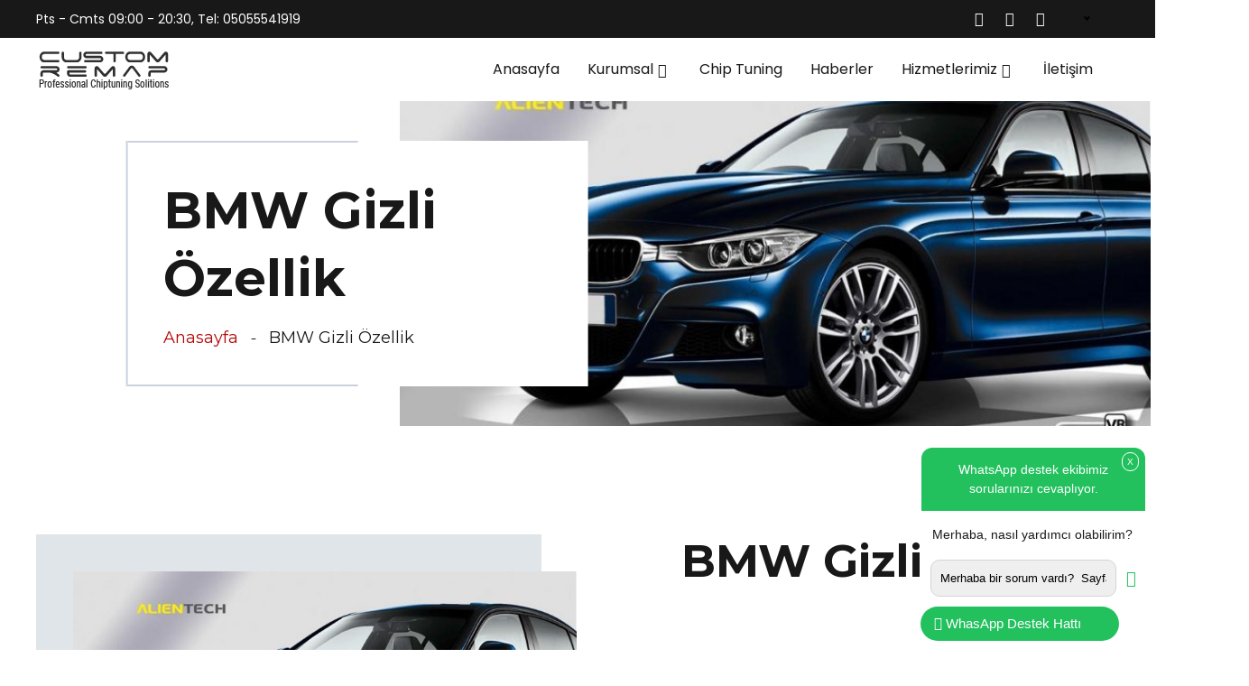

--- FILE ---
content_type: text/html; charset=utf-8
request_url: https://www.customremap.com/hizmet/bmw-gizli-ozellik-ankara
body_size: 6646
content:
<!DOCTYPE html>
<html lang="tr">
<head>
<title>BMW Gizli Özellik - Custom Remap </title>
<meta charset="UTF-8">
<meta name="viewport" content="width=device-width, initial-scale=1.0">
<meta http-equiv="X-UA-Compatible" content="ie=edge">
<meta name="robots" content="index, follow">
<meta name="keywords" content="chiptuning, chip tuning, ankara chip tuning, bmw chip tuning, yakıt tasarruf">



<meta http-equiv="x-ua-compatible" content="ie=edge">
<meta content="telephone=no" name="format-detection">
<meta name="theme-color" content="#eb1d31">

<meta name="msapplication-TileColor" content="#ffffff">
<meta name="msapplication-config" content="https://customremap.com/images/ikonlar/browserconfig.xml">

<!-- flaticon -->
<link rel="stylesheet" href="https://customremap.com/assets/css/flaticon.css">
<!-- Fonts Awesome Icons -->
<link rel="stylesheet" href="https://customremap.com/assets/css/fontawesome.min.css">
<link rel="stylesheet" href="https://www.apc-tuning.com/vendor/bootstrap-select/bootstrap-select.min.css">
<link rel="stylesheet" href="https://customremap.com/assets/css/themify-icons.css">
<!-- bootstrap -->
<link rel="stylesheet" href="https://customremap.com/assets/css/bootstrap.min.css">
<!-- animate -->
<link rel="stylesheet" href="https://customremap.com/assets/css/animate.css">
<!--Video Popup-->
<link rel="stylesheet" href="https://customremap.com/assets/css/magnific-popup.min.css">
<!--Slick Carousel-->
<link rel="stylesheet" href="https://customremap.com/assets/css/slick.css">
<!-- Main Stylesheet -->
<link rel="stylesheet" href="https://customremap.com/assets/css/style.css">
<!-- responsive Stylesheet -->
<link rel="stylesheet" href="https://customremap.com/assets/css/responsive.css">

<link rel="apple-touch-icon" sizes="60x60" href="https://customremap.com/images/ikonlar/apple-touch-icon.png">
<link rel="icon" type="image/png" sizes="32x32" href="https://customremap.com/images/ikonlar/favicon-32x32.png">
<link rel="icon" type="image/png" sizes="16x16" href="https://customremap.com/images/ikonlar/favicon-16x16.png">
<link rel="manifest" href="https://customremap.com/images/ikonlar/site.webmanifest">
<link rel="mask-icon" href="https://customremap.com/images/ikonlar/safari-pinned-tab.svg">
<link rel="shortcut icon" href="https://customremap.com/images/ikonlar/favicon.ico">
</head>
<body> 
     <header class="position-inherit border-none">
         <!--Topbar area-->
         <div class="topbar-area style-02">
             <div class="container">
                 <div class="row">
                     <div class="topbar-inner">
                         <div class="left-content">
                             Pts - Cmts 09:00 - 20:30, Tel: 05055541919                         </div>
                         <div class="right-content">
                             <div class="social-icon">
                                 <ul>
                                     <li><a class="icon" href="https://www.facebook.com/customremaptr" target="_blank"><i class="fab fa-facebook-square"></i></a></li>
                                     <li><a class="icon" href="https://www.instagram.com/customremap" target="_blank"><i class="fab fa-instagram"></i></a></li>
                                     <li><a class="icon" href="https://wa.me/05055541919?text=" target="_blank"><i class="fab fa-whatsapp"></i></a></li>
                                 </ul>
                             </div>
                             <div class="custom-select-box style-02">
                                 <select>
                                 </select>
                             </div>
                         </div>
                     </div>
                 </div>
             </div>
         </div>
         <!--// Top Bar Area End-->

         <div class="container">
             <div class="row">
                 <div class="header-bottom-area">
                     <!--Logo Area Start-->
                     <div class="logo-area">
                         <a href="https://customremap.com">
                             <img src="https://customremap.com/assets/img/logo-02.png" alt="Ankara Chip Tuning">
                         </a>
                     </div>
                     <!--// Logo Area End-->

                     <!--Navbar Area Start Here-->
                     <nav class="navbar navbar-area navbar-expand-lg style-02">
                         <div class="container nav-container">
                             <button class="navbar-toggler" type="button" data-toggle="collapse" data-target="#autoshop_main_menu" aria-expanded="false" aria-label="Toggle navigation">
                                 <span class="humberger-menu black">
                                     <span class="one"></span>
                                     <span class="two"></span>
                                     <span class="three"></span>
                                 </span>
                             </button>
                             <div class="collapse navbar-collapse" id="autoshop_main_menu">
                                 <ul class="navbar-nav">
                                     <li>
                                         <a href="https://customremap.com">Anasayfa</a>

                                     </li>

                                     <li class="menu-item-has-children">
                                         <a href="#">Kurumsal</a>
                                         <ul class="sub-menu">
                                             <li><a href="https://customremap.com/kurumsal">Hakkımızda</a></li>
                                             <li><a href="https://customremap.com/subelerimiz">Şubelerimiz</a></li>
                                         </ul>
                                     </li>

                                     <li><a href="https://customremap.com/chiptuning">Chip Tuning</a></li>
                                     <li><a href="https://customremap.com/haberler">Haberler</a></li>
                                     <li class="menu-item-has-children">
                                         <a href="#">Hizmetlerimiz</a>
                                         <ul class="sub-menu">
                                                                                                  <li><a href="https://customremap.com/hizmet/partikul-ariza-cozumu-dpf-arizasi"><span>Partikül Arıza Çözümü - DPF Arızası</span></a></li>

                                                                                                  <li><a href="https://customremap.com/hizmet/egr-ariza-cozumu"><span>Egr Arıza çözümü</span></a></li>

                                                                                                  <li><a href="https://customremap.com/hizmet/chip-tuning-arac-yazilim"><span>Chip Tuning - Araç Yazılım</span></a></li>

                                                                                                  <li><a href="https://customremap.com/hizmet/bmw-gizli-ozellik-ankara"><span>BMW Gizli Özellik</span></a></li>

                                                                                      </ul>
                                     </li>
                                     <li><a href="https://customremap.com/iletisim">İletişim</a></li>

                                 </ul>
                             </div>
                         </div>
                     </nav>
                     <!-- navbar area end -->
                 </div>
                 <!--// header Bottom-->
             </div>
         </div>
     </header> 
    <div class="breadcrumb-area style-02">
        <div class="container">
            <div class="row">
                <div class="breadcrumb-inner">
                    <div class="breadcrumb-left">
                        <div class="breadcrumb-inner-wrap">
                            <div class="breadcrumb-border">
                                <h1 style="    font-size: 56px;" class="page-title">BMW Gizli Özellik</h1>
                                <ul class="page-list">
                                    <li><a href="https://customremap.com/">Anasayfa</a></li>
                                     <li>BMW Gizli Özellik</li>
                                </ul>
                            </div>
                        </div>
                    </div>
                    <div class="breadcrumb-right">
                        <div class="breadcrumb-thumb" style="background-image: url('https://customremap.com/uploads/news/bmw-f-jpg-jpg.jpg')">
                        </div>
                    </div>
                </div>
            </div>
        </div>
    </div>
    <!--// Breadcrumb End-->
<section class="how-we-are padding-120 md-bottom-100">
        <div class="container">
            <div class="row">
                <div class="col-lg-6 px-lg-0">
                    <!--Section border image-->
                    <div class="section-border-image margin-right white-gray">
                        <div class="border-design">
                            <div class="border-bg full-bg"></div>
                            <div class="we-are-img">
                                <img src="https://customremap.com/uploads/news/bmw-f-jpg-jpg.jpg" alt="BMW Gizli Özellik">
                            </div>
                        </div>
                    </div>
                    <!--// Section border image End-->
                </div>
                <div class="col-lg-5 offset-lg-1">
                    <!--Section Left Content-->
                    <div class="common-section-content">
                        <!--Section Title-->
                        <div class="section-title padding-bottom-20">
                            <h2 class="heading-02">BMW Gizli Özellik</h2>
                        </div>
                        <!--// Section Title End-->
                        <div class="paragraph">
                         <div class="itemIntroText" style="color: rgb(102, 102, 102); font-family: Arial, Helvetica, sans-serif;"><p style="margin-top: 1em; margin-bottom: 2em;"><br></p><h2 style="text-align: center; padding: 0px;"><span style="color: rgb(0, 0, 0); font-family: Arial, Helvetica, sans-serif; font-size: 14px; background-color: initial;"><span style="font-weight: 600;">BMW LİSTESİ:</span></span></h2><h2 style="padding: 0px;"><span style="font-weight: 600;"><span style="color: rgb(0, 0, 0); font-family: Arial, Helvetica, sans-serif; font-size: 14px; background-color: initial;">1. Amerikan Parklar(İçerden Açmalı Kapamalı Olarak Ayarlanabilir)</span><br></span></h2><h6 style="line-height: normal; background: 0px 0px no-repeat; padding-top: 0px; padding-right: 0px; padding-left: 0px;"><p style="margin-top: 10px; margin-bottom: 10px; padding: 0px; color: rgb(119, 119, 119); font-family: Arial, Helvetica, sans-serif; font-size: 14px;"><span style="font-weight: 600;"><span style="margin: 0px; padding: 0px; color: rgb(0, 0, 0);">2. Ayna Sinyallerinin Amerikan Park Olarak Ayarlanması (İçerden Açma ve Kapama Ayarlı Yapılabilir - Sinyallerde yine aktif)</span><br style="margin: 0px; padding: 0px;"><span style="margin: 0px; padding: 0px; color: rgb(0, 0, 0);">3. Stop Lambaları ve Sinyallerin Aynı Anda Yanıp Sönmesi (Sinyal Verince)</span><br style="margin: 0px; padding: 0px;"><span style="margin: 0px; padding: 0px; color: rgb(0, 0, 0);">4. Stop Lambalarının Sinyal Olarak Ayarlanması ve Turuncu Sinyalin İptal Edilmesi (Corvette Tarzı Sinyal)</span><br style="margin: 0px; padding: 0px;"><span style="margin: 0px; padding: 0px; color: rgb(0, 0, 0);">5. Selektörle Sisler (Sisler açıkken)</span><br style="margin: 0px; padding: 0px;"><span style="margin: 0px; padding: 0px; color: rgb(0, 0, 0);">6. Geri Viteste Kapı Kolundaki Led'lerin Yanması</span><br style="margin: 0px; padding: 0px;"><span style="margin: 0px; padding: 0px; color: rgb(0, 0, 0);">7. Dönüşe Duyarlı Sis Farı (Led sis farı olan araçlarda çalışmaz)</span><br style="margin: 0px; padding: 0px;"><span style="margin: 0px; padding: 0px; color: rgb(0, 0, 0);">8. Akşamları Geri Vitese Takınca Ön Sislerin Yanması (Led sis farı olan araçlarda çalışmaz)</span><br style="margin: 0px; padding: 0px;"><span style="margin: 0px; padding: 0px; color: rgb(0, 0, 0);">9. Far Kolu "0" veya "Auto" Konumundayken Stopların Sürekli Yanması</span><br style="margin: 0px; padding: 0px;"><span style="margin: 0px; padding: 0px; color: rgb(0, 0, 0);">10. Angel Farı Parlaklık Ayarı (%8, %10, %12, %50, %100)</span><br style="margin: 0px; padding: 0px;"><span style="margin: 0px; padding: 0px; color: rgb(0, 0, 0);">11. Karşılama Işıkları;</span><br style="margin: 0px; padding: 0px;"><span style="margin: 0px; padding: 0px; color: rgb(0, 0, 0);">a. Sis Farlarının Karşılama Işığı Olarak Ayarlanması</span><br style="margin: 0px; padding: 0px;"><span style="margin: 0px; padding: 0px; color: rgb(0, 0, 0);">b. Ön Sinyallerin Karşılama Işığı Olarak Ayarlanması</span><br style="margin: 0px; padding: 0px;"><span style="margin: 0px; padding: 0px; color: rgb(0, 0, 0);">c. Ayna Sinyallerinin Karşılama Işığı Olarak Ayarlanması</span><br style="margin: 0px; padding: 0px;"><span style="margin: 0px; padding: 0px; color: rgb(0, 0, 0);">d. Kısa Farların Karşılama Işığı Olarak Ayarlanması</span><br style="margin: 0px; padding: 0px;"><span style="margin: 0px; padding: 0px; color: rgb(0, 0, 0);">e. Arka Sinyallerin Karşılama Işığı Olarak Ayarlanması</span></span></p></h6><h2 style="font-family: Arial, Helvetica, sans-serif; color: rgb(68, 68, 68); margin-top: 0px; margin-bottom: 0px; background-color: initial; padding: 0px;"><span style="margin: 0px; padding: 0px; color: rgb(0, 0, 0);"><span style="font-weight: 700; margin: 0px; padding: 0px;">GÖSTERGE PANELİ - MULTİMEDYA</span></span></h2><h6 style="line-height: normal; background: 0px 0px no-repeat; padding-top: 0px; padding-right: 0px; padding-left: 0px;"><p style="margin-top: 10px; margin-bottom: 10px; padding: 0px; color: rgb(119, 119, 119); font-family: Arial, Helvetica, sans-serif; font-size: 14px;"><span style="font-weight: 600;"><span style="margin: 0px; padding: 0px; color: rgb(0, 0, 0);">1. Kadrana Dijital Hız Göstergesi</span><br style="margin: 0px; padding: 0px;"><span style="margin: 0px; padding: 0px; color: rgb(0, 0, 0);">2. Gelişmiş Gösterge Paneli M Performance Karşılama-Uğurlama Logosu</span><br style="margin: 0px; padding: 0px;"><span style="margin: 0px; padding: 0px; color: rgb(0, 0, 0);">3. Emniyet Kemeri İkazı İptali</span><br style="margin: 0px; padding: 0px;"><span style="margin: 0px; padding: 0px; color: rgb(0, 0, 0);">4. Multimedya Sistemi M Performance Açılış Animasyonu(NBT veya 2014 7.Ay ve Sonrası Çıkışlı Araçlarda)</span><br style="margin: 0px; padding: 0px;"><span style="margin: 0px; padding: 0px; color: rgb(0, 0, 0);">5. Multimedya Üzerinden Gündüz Farı Açıp Kapama</span><br style="margin: 0px; padding: 0px;"><span style="margin: 0px; padding: 0px; color: rgb(0, 0, 0);">6. Lastik Basınç Göstergesine Lastik Sıcaklığı Ekleme (2014 7.Ay ve Sonrası)</span><br style="margin: 0px; padding: 0px;"><span style="margin: 0px; padding: 0px; color: rgb(0, 0, 0);">7. Geri Görüş Kamerası Zoom Modu (Römork Kamerası)</span><br style="margin: 0px; padding: 0px;"><span style="margin: 0px; padding: 0px; color: rgb(0, 0, 0);">8. NBT Hareket Halinde Video İzleme (NBT Evo'larda 63 KM/H Olarak Kodlanmaktadır. Hız sınırı olmaksızın açtırmak ekstra ücrete tabidir.)</span><br style="margin: 0px; padding: 0px;"><span style="margin: 0px; padding: 0px; color: rgb(0, 0, 0);">9. NBT Usb Üzerinden Video İzleme</span><br style="margin: 0px; padding: 0px;"><span style="margin: 0px; padding: 0px; color: rgb(0, 0, 0);">10. NBT Ekstra Codec Paketleri(MP4, OGG vb)</span><br style="margin: 0px; padding: 0px;"><span style="margin: 0px; padding: 0px; color: rgb(0, 0, 0);">11. Sport Göstergeler BG&Tork (NBT veya 2014 7. Ay Sonrası)</span><br style="margin: 0px; padding: 0px;"><span style="margin: 0px; padding: 0px; color: rgb(0, 0, 0);">12. BMW i8 Emniyet Kemeri ve Gong İkazları (NBT Olan Araçlarda Rolls Royce Seside Eklenebilir)</span><br style="margin: 0px; padding: 0px;"><span style="margin: 0px; padding: 0px; color: rgb(0, 0, 0);">13. NBT Açılış Animasyonu Değiştirme (Alpina, M Performance, Rolls Royce Spirit of Extasy, Mini, Connected Drive, Büyük BMW Logosu, Küçük BMW Logosu)</span><br style="margin: 0px; padding: 0px;"><span style="margin: 0px; padding: 0px; color: rgb(0, 0, 0);">14. Direksiyondan Apple Siri Kullanma (2014 7.Ay Sonrası)</span><br style="margin: 0px; padding: 0px;"><span style="margin: 0px; padding: 0px; color: rgb(0, 0, 0);">15. Sport Gösterge Rengini Değiştirme (M Sport Gösterge)</span><br style="margin: 0px; padding: 0px;"><span style="margin: 0px; padding: 0px; color: rgb(0, 0, 0);">16. Kadrandaki Hız Sapmasının İptali</span></span></p></h6><h2 style="font-family: Arial, Helvetica, sans-serif; color: rgb(68, 68, 68); margin-top: 0px; margin-bottom: 0px; background-color: initial; padding: 0px;"><span style="margin: 0px; padding: 0px; color: rgb(0, 0, 0);"><span style="font-weight: 600;">KONFOR - AÇMA - KAPAMA</span></span></h2><h6 style="line-height: normal; background: 0px 0px no-repeat; padding-top: 0px; padding-right: 0px; padding-left: 0px;"><p style="margin-top: 10px; margin-bottom: 10px; padding: 0px; color: rgb(119, 119, 119); font-family: Arial, Helvetica, sans-serif; font-size: 14px;"><span style="font-weight: 600;"><span style="margin: 0px; padding: 0px; color: rgb(0, 0, 0);">1. Konfor Sinyal Sayısının 4e veya 5e çıkarılması</span><br style="margin: 0px; padding: 0px;"><span style="margin: 0px; padding: 0px; color: rgb(0, 0, 0);">2. Ayna Katlama Olan Araçlarda Kumandaya Tek Basışta Aynaların Katlanması</span><br style="margin: 0px; padding: 0px;"><span style="margin: 0px; padding: 0px; color: rgb(0, 0, 0);">3. Kapı Açılınca Duran Cam Kaldırmanın, Durmadan Devam Etmesi</span><br style="margin: 0px; padding: 0px;"><span style="margin: 0px; padding: 0px; color: rgb(0, 0, 0);">4. Hafızalı Klima (Klimanın Son Tercihi Hatırlaması. Kapalı Bırakırsanız Sürekli Kapalı Başlar)</span><br style="margin: 0px; padding: 0px;"><span style="margin: 0px; padding: 0px; color: rgb(0, 0, 0);">5. Start-Stop İptali</span><br style="margin: 0px; padding: 0px;"><span style="margin: 0px; padding: 0px; color: rgb(0, 0, 0);">6. Hafızalı Start-Stop(Son Tercihi Hatırlaması. Kapalı Bırakırsanız Sürekli Kapalı Başlar)</span><br style="margin: 0px; padding: 0px;"><span style="margin: 0px; padding: 0px; color: rgb(0, 0, 0);">7. Sürücü Kapısı Açılınca Tüm Işıkların ve Multimedya Sisteminin Kapanması</span><br style="margin: 0px; padding: 0px;"><span style="margin: 0px; padding: 0px; color: rgb(0, 0, 0);">8. Kilit Tuşuna Basar Basmaz Tüm Camların Kalkması (Normalde 2.5 Saniye Sonra Kalkmaya Başlar)</span></span></p></h6><h2 style="font-family: Arial, Helvetica, sans-serif; color: rgb(68, 68, 68); margin-top: 0px; margin-bottom: 0px; background-color: initial; padding: 0px;"><span style="margin: 0px; padding: 0px; color: rgb(0, 0, 0);"><span style="font-weight: 600;">SÜRÜŞ MODLARI</span></span></h2><h6 style="line-height: normal; background-image: initial; background-position: 0px 0px; background-size: initial; background-repeat: no-repeat; background-attachment: initial; background-origin: initial; background-clip: initial; padding-top: 0px; padding-right: 0px; padding-left: 0px;"><p style="margin-top: 10px; margin-bottom: 10px; background-color: initial; padding: 0px; color: rgb(119, 119, 119); font-family: Arial, Helvetica, sans-serif; font-size: 14px;"><span style="font-weight: 600;"><span style="margin: 0px; padding: 0px; color: rgb(0, 0, 0);">1. Sport+ Sürüş Modunun Eklenmesi</span><br style="margin: 0px; padding: 0px;"><span style="margin: 0px; padding: 0px; color: rgb(0, 0, 0);">2. Aracın Eco Pro veya Comfort Sürüş Modunda Başlaması</span><br style="margin: 0px; padding: 0px;"><span style="margin: 0px; padding: 0px; color: rgb(0, 0, 0);">3. Sport Şanzıman Kodlaması (2TB Flaşlama ekstra ücrete tabidir. Lütfen Fiyat Alın)</span><br style="margin: 0px; padding: 0px;"><span style="margin: 0px; padding: 0px; color: rgb(0, 0, 0);">4. Launch Control (2014 7.Ay Sonrası Araçlarda - N13B16 Motorlar için 2TB Flash gereklidir. Ekstra ücrete tabidir, lütfen fiyat alın)</span><br style="margin: 0px; padding: 0px;"><span style="margin: 0px; padding: 0px; color: rgb(0, 0, 0);">5. Sport Mod Konfigürasyonu (Sport Mod Kişiselleştirme)</span></span></p><p style="margin-top: 10px; margin-bottom: 10px; padding: 0px; font-family: Arial, Helvetica, sans-serif; font-size: 14px;"><span style="font-weight: 600;"><br style="margin: 0px; padding: 0px;"><font color="#ff0000"><span style="margin: 0px; padding: 0px;">Not: Listeye Yazmadığımız Özellikler Olabilir. Geldiğinizde belirtebilirsiniz.</span><br style="margin: 0px; padding: 0px;"><span style="margin: 0px; padding: 0px;">Özellikler Aracınızın Donanım Seviyesine ve Model Yılına Göre Değişiklik Gösterir</span><br style="margin: 0px; padding: 0px;"><span style="margin: 0px; padding: 0px;">Gizli özellikler aracınıza zarar vermez.</span><br style="margin: 0px; padding: 0px;"><span style="margin: 0px; padding: 0px;">Bazı özellikler muayeneden geçmeyebilir,Whatsapp'tan bilgi alınız.</span></font></span></p></h6></div>                        </div>
                    </div>
                 </div> 
            </div>
         </div>
     </section>  
	<footer class="footer-area style-02" style="background-image: url('https://customremap.com/assets/img/bg/footer-bg.png')">
    <div class="footer-top ">
        <div class="container">
            <div class="row padding-top-100 padding-bottom-65">
                <div class="col-lg-4 col-md-6 px-lg-0">
                    <div class="footer-widget widget">
                        <div class="about_us_widget">
                            <a href="/" class="footer-logo"> <img src="https://customremap.com/assets/img/logo.png" alt="Ankara Chip Tuning"></a>
                            <p>Custom Remap Araç Yazılımları Chiptuning Gizli Özellik ve Car Play </p>

                            <div class="footer-social-icon padding-top-10">
                                <div class="banner__header__follow_us">
                                    <div class="text">SOSYAL MEDYA</div>
                                    <div class="banner__header__icon">
                                        <ul>
                                            <li><a class="icon" href="https://www.facebook.com/customremaptr" target="_blank"><i class="fab fa-facebook-square"></i></a></li>
                                            <li><a class="icon" href="https://www.instagram.com/customremap" target="_blank"><i class="fab fa-instagram"></i></a></li>
                                            <li><a class="icon" href="https://wa.me/05055541919?text=" target="_blank"><i class="fab fa-whatsapp"></i></a></li>
                                        </ul>
                                    </div>
                                </div>
                            </div>
                        </div>
                    </div>
                </div>
                <div class="col-lg-2 offset-lg-1 col-md-6 px-lg-0">
                    <div class="footer-widget widget widget_nav_menu">
                        <h6 class="widget-title">Hızlı Menü</h6>
                        <ul>
                            <li><a href="https://customremap.com/">Anasayfa</a></li>
                            <li><a href="https://customremap.com/kurumsal">Kurumsal</a></li>
                            <li><a href="https://customremap.com/subelerimiz">Şubelerimiz</a></li>
                            <li><a href="https://customremap.com/chiptuning">Chip Tuning</a></li>
                            <li><a href="https://customremap.com/haberler">Haberler</a></li>
                            <li><a href="https://customremap.com/iletisim">İletişim</a></li>
                        </ul>
                    </div>
                </div>
                <div class="col-lg-2 col-md-6 px-lg-0">
                    <div class="footer-widget widget widget_nav_menu">
                        <h6 class="widget-title">Son Araçlar</h6>
                        <ul>
                            <li><a href="https://customremap.com/chiptuning/audi">Audi Chip Tuning</a></li>
                            <li><a href="https://customremap.com/chiptuning/mercedesbenz">Mercedes Chip Tuning</a></li>
                            <li><a href="https://customremap.com/chiptuning/bmw">Bmw Chip Tuning</a></li>
                            <li><a href="https://customremap.com/chiptuning/volkswagen">Volkswagen Chip Tuning</a></li>
                            <li><a href="https://customremap.com/chiptuning/seat">Seat Chip Tuning</a></li>
                            <li><a style="background: #b50608;    padding: 10px;" href="https://customremap.com/chiptuning">Detaylı Tüm Liste</a></li>
                        </ul>
                    </div>
                </div>
                <div class="col-lg-3 col-md-6 px-lg-0">
                    <div class="footer-widget widget">
                        <h6 class="widget-title">İletişim</h6>
                        <div class="contact-area">
                            <ul>
                                <li><i class="icon flaticon-pin"></i><a href="#">Ragıp Tüzün Caddesi 
No:113/A-B , Yenimahalle ANKARA</a></li>
                                <li><i class="icon flaticon-email"></i><a href="mailto:info@customremap.com">info@customremap.com</a></li>
                                <li><i class="icon flaticon-call-answer"></i><a href="tel:05055541919">05055541919</a></li>
                                <li><i class="icon flaticon-global"></i><a href="https://www.customremap.com">Ankara Chip Tuning</a></li>
                            </ul>
                        </div>
                    </div>
                </div>
            </div>
        </div>
    </div>
    <div class="copyright-area">
        <div class="container">
            <div class="row">
                <div class="col-lg-12">
                    <div class="copyright-area-inner">
                        &copy; Custom Remap Her Hakkı Saklıdır. <span class="coypright-icon"><i class="fas fa-heart"></i></span> by
                        <a href="https://www.memsidea.com/" rel="nofollow">Memsidea</a>
                    </div>
                </div>
            </div>
        </div>
    </div>
</footer>

<script async src="https://www.googletagmanager.com/gtag/js?id=UA-129015314-2"></script>
<script>
    window.dataLayer = window.dataLayer || [];

    function gtag() {
        dataLayer.push(arguments);
    }
    gtag('js', new Date());
    gtag('config', 'UA-129015314-2');
</script>

<!-- jquery -->
<script src="https://customremap.com/assets/js/jquery-3.4.1.min.js"></script>

<script src="https://cdnjs.cloudflare.com/ajax/libs/popper.js/1.12.9/umd/popper.min.js"></script>

<script src="https://www.apc-tuning.com/vendor/bootstrap-select/bootstrap-select.min.js"></script>


<script src="https://customremap.com/assets/js/jquery-migrate.min.js"></script>
<!-- bootstrap -->
<script src="https://customremap.com/assets/js/bootstrap.min.js"></script>
<!--Mean Menu-->
<script src="https://customremap.com/assets/js/jquery.meanmenu.min.js"></script>
<!-- waypoint -->
<script src="https://customremap.com/assets/js/waypoints.min.js"></script>
<!-- wow -->
<script src="https://customremap.com/assets/js/wow.min.js"></script>
<!--Slick Js-->
<script src="https://customremap.com/assets/js/slick.min.js"></script>
<!-- counterup -->
<script src="https://customremap.com/assets/js/jQuery.rcounter.js"></script>
<!--Custom Video Popup-->
<script src="https://customremap.com/assets/js/jquery.rPopup.js"></script>
<!--Nice Select-->
<script src="https://customremap.com/assets/js/jquery.nice-select.min.js"></script>
<!-- imageloaded -->
<script src="https://customremap.com/assets/js/imagesloaded.pkgd.min.js"></script>
<!--Google Map API-->
<!-- <script src="https://maps.googleapis.com/maps/api/js?key=AIzaSyCVyNXoXHkqAwBKJaouZWhHPCP5vg7N0HQ&callback=initMap"
async defer></script> -->
<!--Google Map Active-->
<!-- <script src="assets/js/goolg-map-activate.js"></script> -->
<!-- main js -->
<script src="https://customremap.com/assets/js/main.js"></script>
<script>
    $(".marka_listele").on("change", function() {
        let marka = $("select[name=makes]").val();
        $.ajax({
            url: "ajax.php",
            type: "POST",
            data: {
                "islem": "marka_listele",
                "marka": marka
            },
            success: function(result) {
                if (result.length > 5) {
                    $(".model_listele").empty();
                    $(".model_listele").append('<option value="">Model Seçiniz</option>');
                    $(".model_listele").append(result);
                } else {
                    $(".model_listele").empty();
                    $(".model_listele").append('<option value="">Model Seçiniz</option>');
                }

                $(".engine_listele").empty();
                $(".engine_listele").append('<option value="">Motor Seçiniz</option>');

                $(".yil_listele").empty();
                $(".yil_listele").append('<option value="">Yıl Seçiniz</option>');

            }
        })
    });

    $(".model_listele").on("change", function() {
        let marka = $("select[name=makes]").val();
        var model = $("select[name=models]").val();
        $.ajax({
            url: "ajax.php",
            type: "POST",
            data: {
                "islem": "model_listele",
                "marka": marka,
                "model": model
            },
            success: function(result) {
                if (result.length > 5) {
                    $(".yil_listele").empty();
                    $(".yil_listele").append('<option value="">Yıl Seçiniz</option>');
                    $(".yil_listele").append(result);
                } else {
                    $(".yil_listele").empty();
                    $(".yil_listele").append('<option value="">Yıl Seçiniz</option>');
                }


            }
        })
    });

    $(".yil_listele").on("change", function() {
        let marka = $("select[name=makes]").val();
        var model = $("select[name=models]").val();
        var yil = $("select[name=generations]").val();
        $.ajax({
            url: "ajax.php",
            type: "POST",
            data: {
                "islem": "yil_listele",
                "marka": marka,
                "model": model,
                "yil": yil
            },
            success: function(result) {


                if (result.length > 5) {
                    $(".engine_listele").empty();
                    $(".engine_listele").append('<option value="">Model Seçiniz</option>');
                    $(".engine_listele").append(result);
                } else {
                    $(".engine_listele").empty();
                    $(".engine_listele").append('<option value="">Model Seçiniz</option>');
                }

            }
        })
    });

    $(".engine_listele").on("change", function() {
        let marka = $("select[name=makes]").val();
        var model = $("select[name=models]").val();
        var yil = $("select[name=generations]").val();
        var motor = $("select[name=engines]").val();

        $.ajax({
            url: "ajax.php",
            type: "POST",
            data: {
                "islem": "engine_listele",
                "marka": marka,
                "model": model,
                "yil": yil,
                "motor": motor
            },
            success: function(result) {
                $('.go_detail').attr('href', result);
            }
        })
    });

    $('.go_detail').on('click', function(e) {

        let marka = $("select[name=makes]").val();
        var model = $("select[name=models]").val();
        var yil = $("select[name=generations]").val();
        var motor = $("select[name=engines]").val();
        if (!marka || !model || !yil || !motor) {
            alert('Lütfen Bütün alanları doldurunuz.');
            e.preventDefault();
            return;
        }

    })
</script>


<div class="trwpwhatsappall">
    <div class="trwpwhatsappballon">
        <span id="kapatac" class="kapat">X</span>
        <div class="trwpwhatsapptitle">
            WhatsApp destek ekibimiz sorularınızı cevaplıyor.
        </div>
        <div class="trwpwhatsappmessage">
            Merhaba, nasıl yardımcı olabilirim?
        </div>
        <div class="trwpwhatsappinput">
            <form action="https://wa.me/send?" method="get" target="_blank">
                <input type="text" name="phone" value="905055541919" hidden>
                <input type="text" name="text" value="Merhaba bir sorum vardı?  Sayfa URL: http://www.customremap.com/hizmet/bmw-gizli-ozellik-ankara " placeholder="Buradan cevap verebilirsiniz. " autocomplete="off">
                <button style="    float: right;
    position: absolute;
    z-index: 999999999999;
    right: 5px;
    top: 108px;
    background: none;
    bottom: 81px;
    font-size: 18px !important;
    border: none;
    margin-top: 24px;" class="trwpwhatsappsendbutton" type="submit">
                    <i class="fas fa-paper-plane"></i>
                </button>
            </form>
        </div>
    </div>


    <div id="ackapa" class="trwpwhatsappbutton">
        <i class="fab fa-whatsapp"></i> <span>WhasApp Destek Hattı</span>
    </div>

    <script>
        $(document).ready(function() {
            $("#ackapa").click(function() {
                $(".trwpwhatsappballon").toggle(1000);
            });
            $("#kapatac").click(function() {
                $(".trwpwhatsappballon").toggle(1000);
            });
        });
    </script>
</div> 
</body> 
</html>

--- FILE ---
content_type: text/css
request_url: https://customremap.com/assets/css/flaticon.css
body_size: 915
content:
  /*
  	Flaticon icon font: Flaticon
  	Creation date: 18/05/2019 14:46
  	*/

@font-face {
  font-family: "Flaticon";
  src: url("../fonts/Flaticon.eot");
  src: url("../fonts/Flaticon-1.eot") format("embedded-opentype"),
       url("../fonts/Flaticon.woff2") format("woff2"),
       url("../fonts/Flaticon.woff") format("woff"),
       url("../fonts/Flaticon.ttf") format("truetype"),
       url("../fonts/Flaticon.svg") format("svg");
  font-weight: normal;
  font-style: normal;
}

@media screen and (-webkit-min-device-pixel-ratio:0) {
  @font-face {
    font-family: "Flaticon";
    src: url("../fonts/Flaticon.svg") format("svg");
  }
}

[class^="flaticon-"]:before, [class*=" flaticon-"]:before,
[class^="flaticon-"]:after, [class*=" flaticon-"]:after {   
  font-family: Flaticon;
  font-style: normal;
}


.flaticon-up-arrow:before { content: "\f100"; }
.flaticon-download-arrow:before { content: "\f101"; }
.flaticon-right-arrow:before { content: "\f102"; }
.flaticon-arrow-pointing-to-right:before { content: "\f103"; }
.flaticon-steering-wheel:before { content: "\f104"; }
.flaticon-car:before { content: "\f105"; }
.flaticon-taxi:before { content: "\f106"; }
.flaticon-car-1:before { content: "\f107"; }
.flaticon-quote:before { content: "\f108"; }
.flaticon-left-arrow:before { content: "\f109"; }
.flaticon-left-arrow-1:before { content: "\f10a"; }
.flaticon-car-wash:before { content: "\f10b"; }
.flaticon-tire:before { content: "\f10c"; }
.flaticon-glass-cleaning:before { content: "\f10d"; }
.flaticon-brush:before { content: "\f10e"; }
.flaticon-car-2:before { content: "\f10f"; }
.flaticon-tick:before { content: "\f110"; }
.flaticon-letter-x:before { content: "\f111"; }
.flaticon-play-button:before { content: "\f112"; }
.flaticon-send:before { content: "\f113"; }
.flaticon-drop-up-arrow:before { content: "\f114"; }
.flaticon-engine:before { content: "\f115"; }
.flaticon-fuel-station:before { content: "\f116"; }
.flaticon-speedometer:before { content: "\f117"; }
.flaticon-car-insurance:before { content: "\f118"; }
.flaticon-painting:before { content: "\f119"; }
.flaticon-car-repair:before { content: "\f11a"; }
.flaticon-car-3:before { content: "\f11b"; }
.flaticon-car-4:before { content: "\f11c"; }
.flaticon-service:before { content: "\f11d"; }
.flaticon-search:before { content: "\f11e"; }
.flaticon-auto-sale:before { content: "\f11f"; }
.flaticon-freeze:before { content: "\f120"; }
.flaticon-car-service:before { content: "\f121"; }
.flaticon-phone-call:before { content: "\f122"; }
.flaticon-placeholder:before { content: "\f123"; }
.flaticon-small-calendar:before { content: "\f124"; }
.flaticon-pin:before { content: "\f125"; }
.flaticon-star:before { content: "\f126"; }
.flaticon-luggage:before { content: "\f127"; }
.flaticon-safety-seat:before { content: "\f128"; }
.flaticon-car-5:before { content: "\f129"; }
.flaticon-no-smoking:before { content: "\f12a"; }
.flaticon-heart:before { content: "\f12b"; }
.flaticon-comment:before { content: "\f12c"; }
.flaticon-share:before { content: "\f12d"; }
.flaticon-next:before { content: "\f12e"; }
.flaticon-favorite-heart-button:before { content: "\f12f"; }
.flaticon-right-arrow-1:before { content: "\f130"; }
.flaticon-favorite:before { content: "\f131"; }
.flaticon-shopping-cart:before { content: "\f132"; }
.flaticon-star-made-of-triangles:before { content: "\f133"; }
.flaticon-star-sign:before { content: "\f134"; }
.flaticon-favourite-star:before { content: "\f135"; }
.flaticon-ornamental-star:before { content: "\f136"; }
.flaticon-call-answer:before { content: "\f137"; }
.flaticon-black-back-closed-envelope-shape:before { content: "\f138"; }
.flaticon-lock:before { content: "\f139"; }
.flaticon-man-user:before { content: "\f13a"; }
.flaticon-email:before { content: "\f13b"; }
.flaticon-avatar:before { content: "\f13c"; }
.flaticon-global:before { content: "\f13d"; }
.flaticon-vehicle-speedometer:before { content: "\f13e"; }
.flaticon-speedometer-1:before { content: "\f13f"; }
.flaticon-signal-tower:before { content: "\f140"; }
.flaticon-paper-clip:before { content: "\f141"; }
.flaticon-caret-down:before { content: "\f142"; }
.flaticon-warning-sign:before { content: "\f143"; }
.flaticon-exclamation:before { content: "\f144"; }
.flaticon-car-service-1:before { content: "\f145"; }
.flaticon-car-service-2:before { content: "\f146"; }
.flaticon-car-service-3:before { content: "\f147"; }
.flaticon-car-wash-1:before { content: "\f148"; }
.flaticon-car-service-4:before { content: "\f149"; }

--- FILE ---
content_type: text/css
request_url: https://customremap.com/assets/css/responsive.css
body_size: 8495
content:
@media only screen and (min-width: 992px) and (max-width: 1650px){
    .latest-news.style-02::after {
        bottom: 38.5%;
    }
    .new-facilities.padding-bottom-125.margin-bottom-100 {
        margin-bottom: 135px;
    }
}
@media only screen and (min-width: 1450px) and (max-width: 1600px){
    .h2-vehicle-slider-items .items-body {
        padding: 0 30px;
    }
    .home-slider-area.style-03 .slider-right .slider-content .slider-content-inner {
        width: 50vw;
    }
}
@media only screen and (min-width: 992px) and (max-width: 1500px){
    .home-slider-area.style-05 .home-slider-area__bottom-area .slider-bottom-inner {
        width: 80%;
    }
    .home-slider-area.style-04 .home-slider-area__bottom-area .slider-bottom-inner .slider-booking-area .slider-booking-inner{
        margin-right: -20%;
    }
}
@media only screen and (min-width: 992px) and (max-width: 1440px){
    .home-slider-area.style-04 .home-slider-area__bottom-area .slider-bottom-inner .slider-arrow-area {
        padding-left: 0;
    }
    .grid-list-column-item.style-02 .car-functional-wrap {
        flex-wrap: wrap;
    }
    .car-functional-wrap__item{
        padding-top: 10px;
    }
    .grid-list-column-item.style-02:hover .car-functional-wrap {
        transform: translateY(90%);
    }
    .breadcrumb-area.style-02 .breadcrumb-border {
        width: 40vw;
    }
    .home-slider-area.style-03 .home-slider-area__bottom-area .social-media-name .social-media-inner {
        padding: 0 4% 0 18%;
    }
    .product-details-tab .product-information .nav-tabs .nav-link {
        padding: 10px 20px;
    }
    .blog-single-item .content {
        padding: 0 25px;
    }
    .process-section__right .content-area {
        padding: 60px 80px;
    }
    .process-section__left {
        margin-top: -14%;
    }
    .testimonial-inner.style-02 .testimonial-right .testimonial-content-wrap .testimonial-dots-02 {
        width: 90%;
        text-align: right;
        left: 0;
    }
    .h5-banner-bottom-items {
        padding-left: 20px;
        padding-right: 20px;
    }
    .new-facilities .left-column .thumb-small {
        left: 40%;
    }
    .home-slider-area.style-03 .slider-right .slider-content .slider-content-inner {
        width: 65vw;
    }
    .home-slider-area.style-04 .home-slider-area__bottom-area .slider-bottom-inner .slider-booking-area .slider-booking-inner .icon {
        width: 20%;
    }
    .pricing-plan-inner, .home-testimonial-section {
        width: 100%;
    }
    .home-slider-area.style-05 .slider-items .slider-content .slider-title-bold {
        width: 90%;
    }
    .home-slider-area__bottom-area__itmes {
        margin: 0 10px;
    }
    .home-slider-area__bottom-area__itmes .items-right-content {
        padding: 10px;
    }
    .slider-content-inner {
        width: 50vw;
    }  
    .h2-vehicle-slider-items .items-body {
        padding: 0 40px;
    } 
    .footer-area.style-02 .footer-subscribe-area {
        width: 70%;
    }
    .latest-news.style-02::after {
        bottom: 42.5%;
    }
    .our-process-section.style-02 {
        min-height: 1000px;
    }
    .how-we-are.padding-top-120.padding-bottom-110 {
        padding-bottom: 95px;
    }
    .h2-service-section.padding-120 {
        padding-bottom: 85px;
    }
    .our-team-section.padding-top-30.padding-bottom-50 {
        padding-top: 15px;
    }
}

@media only screen and (min-width: 992px) and (max-width: 1366px){
    .navbar-area.style-05 {
        padding-left: 0;
    }
    .breadcrumb-area.style-02 .breadcrumb-border {
        padding: 40px;
    }
    .location-popup-content, .message-popup-content, .contact-popup-content {
        width: 70%;
    }
    .h2-car-booking-section .view-top-counterup {
        width: 60%;
    }
    .latest-news-slider-items .cards .cards-body {
        padding: 10px;
    }
    .latest-news-slider-items .cards .cards-body .name-date .author-name {
        display: initial;
    }
    .our-service, .car-booking-bottom__right .title {
        width: 100%;
    }
    .home-slider-area.style-04 .home-slider-area__bottom-area .slider-bottom-inner .slider-booking-area .slider-booking-inner{
        margin-right: -13%;
    }
}
@media only screen and (min-width: 992px) and (max-width: 1280px){
    .home-slider-area.style-03 .home-slider-area__bottom-area .social-media-name .social-media-inner {
        margin-left: -8%;
     }
 }
 @media only screen and (min-width: 1200px) and (max-width: 1279px){
    .latest-news.style-02::after {
        bottom: 36.9%;
    }
 }
/* Medium Layout: 1200px. */
@media only screen and (min-width: 992px) and (max-width: 1201px){
    .modal-box-item .main-btn{
        margin: 5px 0 !important;
     } 
     .new-facilities.padding-bottom-125.margin-bottom-100 {
        margin-bottom: 65px;
    }
     .home-slider-area.style-05 .slider-items .slider-content .slider-title-bold .heading-01 {
         font-size: 80px;
         line-height: 90px;
     }    
    .product-details-tab .product-information .nav-tabs .nav-link {
        padding: 10px;
    }
    .breadcrumb-area.style-02 .breadcrumb-border {
        width: 50vw;
    }
    .blog-page-content.padding-top-120.padding-bottom-100 {
        padding-bottom: 160px;
    }
    .md-bottom-100{
        padding-bottom: 100px;
    }
    .new-facilities.padding-120.margin-bottom-100.margin-top-50 {
        margin-bottom: 0;
    }
    .new-facilities .left-column .thumb-small {
        top: 46%;
    }
    .home-slider-area.style-05 .home-slider-area__bottom-area .slider-bottom-inner {
        width: 95%;
    }
    .home-slider-area.style-04 .home-slider-area__bottom-area .slider-bottom-inner .slider-booking-area .slider-booking-inner{
        margin-right: -20%;
    }
    .home-slider-area.style-03 .home-slider-area__bottom-area .social-media-name .social-media-inner,
    .sign-in-area .btn-login-with {
        width: 100%;
    }
    .latest-news.style-02::after {
        bottom: 37.9%;
    }
    .navbar-area .nav-container .navbar-collapse .navbar-nav li + li,
    .nav-right-content ul {
        margin-left: 0;
    }
    .navbar-area .nav-container .navbar-collapse .navbar-nav li.menu-item-has-children {
        padding-right: 15px;
    }
    .nav-right-content ul li {
        margin: 0 15px;
    }
    .section-border-image.margin-left {
        margin-left: 50px;
    }
    .section-border-image.margin-right {
        margin-right: 60px;
    }
    .sign-in-area .btn-login-with.google {
        margin-bottom: 10px;
    }
    .slider-content-inner {
        width: 60vw;
    }
    .home-02_tab-section .tab-wrapper {
        width: 70%;
    }
    .side-form-icons {
        right: 20px;
    }
    .h2-car-booking-section .view-top-counterup {
        width: 70%;
    }
    .h2-vehicle-slider-items::after {
        width: 80%;
        left: 10%;
    }
    .h2-vehicle-slider-items {
        padding: 20px 0 0 0;
    }
    .featured-vehicles-section .slick-prev, .featured-vehicles-section .slick-next {
        width: 50px;
    }
    .featured-vehicles-section .slick-next::after {
        right: 15%;
    }
    .featured-vehicles-section .slick-prev::before {
        left: 15%;
    }
    .home-2-car-adds-items .items-body .padding-around {
        padding: 20px 0px;
    }
    .home-2-car-adds-items {
        padding: 0 20px;
    }
    .our-process-section__work-items {
        padding-right: 0;
    }
    .nav-right-content .contact-number {
        display: none;
    }
    .process-section__left {
        margin-top: 30px;
    }
    .process-section .section-title {
        align-items: flex-end;
    }
    .process-section__right .content-area {
        padding: 10px 20px;
    }
    .our-process-section__work-items {
        padding-right: 0;
    }

}
@media only screen and (min-width: 992px) and (max-width: 1200px){
    .new-facilities.padding-bottom-125.margin-bottom-100 {
        margin-bottom: 50px;
    }
 }

@media only screen and (min-width:1025px) and (max-width: 1135px){
    .latest-news.style-02::after {
        bottom: 39.5%;
    }
    .new-facilities.padding-bottom-125.margin-bottom-100 {
        margin-bottom: 35px;
    }
}

@media only screen and (max-width: 1024px){
    .new-facilities.padding-bottom-125.margin-bottom-100 {
        margin-bottom: 35px;
    }
    .home-slider-area.style-03 .slider-right .slider-img-wrap {
        position: relative;
    }
    .home-slider-area.style-03 .slider-right .slider-img-wrap::after {
        content: "";
        width: 100%;
        height: 100%;
        display: block;
        position: absolute;
        top: 0;
        left: 0;
        background-color: #fff;
        opacity: 0.8;
    }
    .home-slider-area__bottom-area .slider-bottom-inner{
        flex-wrap: wrap;
    }
    .home-slider-area__bottom-area__itmes {
        margin: 10px 10px 0px 10px;
        width: 450px;
    }
    .home-slider-area.style-05 .slider-items .slider-content .slider-title-bold .heading-01 {
        font-size: 70px;
        line-height: 80px;
    }
    .navbar-area .nav-container .navbar-collapse .navbar-nav li.menu-item-has-children .sub-menu .menu-item-has-children > .sub-menu{
        left: -100%;
    }
}
@media only screen and (max-height: 770px){
    .home-slider-area.style-05 .slider-social-icon-wrap{
        top: 20%;
    }
    .home-slider-area.style-04 .slider-social-icon-wrap{
        top: 18%;
    }
}
@media only screen and (max-height: 620px){
    /* .home-slider-area.style-02 .slider-items .slider-items-wrap {
        padding-top: 8%;
    } */
    .home-slider-area.style-04 .slider-social-icon-wrap{
        top: 20%;
    }
}

@media only screen and (min-width: 992px) and (max-width: 1025px){
    .home-slider-area__bottom-area .slider-bottom-inner {
        transform: translateY(-35%);
    }
    .featured-vehicles-section .vehicle-slider-active .slick-slide.slick-current.slick-active.slick-center .h2-vehicle-slider-items .items-body,
    .h2-vehicle-slider-items:hover .items-body {
        transform: translateY(-20%);
    }
    .grid-list-column-item .main-btn-wrap .main-btn {
        min-width: 150px;
    }
    .latest-news.style-02::after {
        bottom: 39.5%;
    }
    .footer-area.style-02 .footer-subscribe-area {
        padding: 0 60px 50px 60px;
    }
    .home-slider-area .carousel-dots-area .carousel-dots {
        top: 30%;
    }
    .home-slider-area.style-02 .carousel-dots-area .carousel-dots {
        top: 40%;
    }
    .home-slider-area.style-05 .home-slider-area__bottom-area .slider-bottom-inner {
        justify-content: space-between;
    }
    .home-slider-area.style-05 .home-slider-area__bottom-area .slider-bottom-inner .pick-up-items {
        margin-bottom: 10px;
    }
    .home-slider-area.style-05 .home-slider-area__bottom-area .main-btn-wrap {
        width: 35%;
        margin-top: 10px;
    }
    .home-slider-area.style-05 .home-slider-area__bottom-area {
        top: 72%;
    }
    .most-popular-cars .tab-slider-left {
        width: 40%;    
    }
    .most-popular-cars .tab-slider-right {
        width: 60%;    
    }
    .banner__body__title {
        font-size: 100px;
    }

}

/* Tablet Layout: 768px. */
@media only screen and (min-width: 768px) and (max-width: 991px){
    .new-facilities .left-column{
        margin-bottom: 30px;
    }
    .breadcrumb-area.style-02 .breadcrumb-border {
        width: 50vw;
        padding: 40px 30px;
    }
    .home-slider-area__bottom-area__itmes:nth-child(3){
        margin-bottom: 10px;
    }
    .banner__header__icon ul .icon {
        margin-left: 0;
    }
    .banner__body__title {
        font-size: 90px;
    }
    .shopping-cart__item td:nth-child(4) {
        width: 15%;
    }
}
@media only screen and (min-width: 769px) and (max-width: 900px){ 
    .breadcrumb-area.style-02 .breadcrumb-border{
        width: 60vw;
    }
}

/* Tablet Layout: 991px. */
@media only screen and (max-width: 991px){
    .process-section__left__items {
        margin-bottom: 50px;
    }
    .our-mission-section .thumb {
        margin-top: 50px;
    }
    .h5-banner-bottom-items {
        padding-left: 30px;
        padding-right: 30px;
        border-left: 1px solid rgba(145, 147, 157, 0.3);
        border-right: 1px solid rgba(145, 147, 157, 0.3);
    }
    .h5-banner-bottom-items.padding-70 {
        padding-top: 30px;
        padding-bottom: 30px;
    }
    .icons.padding-120 {
        padding-top: 100px;
    }
    .our-process-section__work-items {
        padding-right: 0;
    }
    .h2-car-booking-section .view-top-counterup::after {
        display: none;
    }
    .tb-margin-60 {
        margin: 60px 0;
    }
    .tab-padding-bottom-120 {
        padding-bottom: 120px;
    }
    .contact-page.padding-top-115.padding-bottom-120 {
        padding-top: 105px;
    }
    .md-padding-bottom-20 {
        padding-bottom: 20px;
    }
    .step-car-sell__title .sub-title {
        padding-bottom: 20px;
    }
    .md-padding-top-100 {
        padding-top: 100px;
    }
    .about-story-section.padding-top-120.padding-bottom-100 {
        padding-top: 110px;
    }
    .sign.padding-120 {
        padding-top: 105px;    
    }
    .sign-in-area {
        padding-top: 20px;
    }
    .our-mission-section__right{
        padding-top: 25px;
    }
    .basic-form .sign-in-area {
        padding-top: 0;
        padding-bottom: 108px;
    }
    .about-story-section .thumb {
        float: inherit;
    }
    .product-details-tab .product-information .nav-tabs .nav-link {
        padding: 10px 20px;
    }
    .blog-page-content.padding-top-120.padding-bottom-95 {
        padding-top: 110px;
        padding-bottom: 110px;
    }
    .related-post.padding-bottom-95 {
        padding-bottom: 85px;
    }
    .blog-details-wrap {
        padding-right: 0;
        padding-bottom: 45px;
    }
    .blog-page-content.padding-top-120.padding-bottom-100 {
        padding-bottom: 160px;
    }
    .blog-single-item .content {
        padding: 0 25px;
    }
    .breadcrumb-area.style-03 .breadcrumb-content {
        padding: 10px 20px 0 20px;
    }
    .process-section__left {
        margin-top: 25px;
    }
    .process-section__right .thumb img,
    .car-booking-bottom__right .title {
        width: 100%;
    }
    .process-section .section-title {
        padding-bottom: 20px;
    }
    .md-bottom-100{
        padding-bottom: 90px;
    }
    .new-facilities.padding-120.margin-bottom-100 {
        padding-bottom: 115px;          
    }
    .horizontal-scroll .button-group {
        border-bottom: 0;
    }
    .car-service-section.padding-120 {
        padding-top: 110px;     
    }
    .new-facilities .right-column {
        width: 100%;
        float: inherit;
    }
    .home-slider-area.style-05 .home-slider-area__bottom-area .main-btn-wrap {
        width: 36%;
        padding-left: 20px;
        padding-top: 10px;
    }
    .new-facilities .left-column::before,
    .new-facilities .left-column::after,
    .testimonial-inner.style-02 .testimonial-right .testimonial-content-wrap .testimonial-dots-02,
    .new-facilities .left-column .thumb-small {
        display: none;
    }
    .new-facilities.padding-120.margin-bottom-100.margin-top-50 {
        padding-top: 0;
        margin-top: 0;
        margin-bottom: 0;
    }
    .car-service-section .car-service-wrap,
    .most-popular-cars .h5-tab-slider-right-items .content .list-item-wrap {
        flex-wrap: wrap;
    }
    .most-popular-cars .h5-tab-slider-right-items .content .list-item-wrap .list-items {
        padding: 5px 20px;
    }
    .car-service-section .service-left-content {
        width: 100%;
        height: inherit;
    }
    .car-service-section .service-right-content {
        width: 100%;
        display: flex;
        justify-content: center;
        padding-top: 30px;
    }
    .home-slider-area.style-05 .home-slider-area__bottom-area .slider-bottom-inner .pick-up-items {
        margin-bottom: 10px;
    }
    .most-popular-cars .tab-slider-left {
        width: 40%;
    }
    .most-popular-cars .tab-slider-right {
        width: 60%;
    }
    .home-slider-area.style-05 .home-slider-area__bottom-area .slider-bottom-inner {
        transform: translateY(-35%);
        width: 100%;
    }
    .accordion__header p {
        width: 90%;
    }
    .navbar-area.style-05 .nav-right-content{
        justify-content: center;        
        margin-right: 12%;
    }
    .border-none.style-04 .humberger-menu span {
        margin: 4px;
    }
    .navbar-area.style-05 {
        padding-left: 0;
    }
    .home-slider-area.style-04 .home-slider-area__bottom-area .slider-bottom-inner{
        display: none;
    }
    .home-slider-area.style-04 .slider-items {
        height: 100vh;
    }
    header.style-04 .h4-header-inner {
        padding-top: 0;
        height: 70px;
    }
    .home-slider-area.style-03 .home-slider-area__bottom-area .social-media-name .social-media-inner {
        width: 100%;
    }
    .home-slider-area.style-03 .slider-right .slider-content .slider-content-inner {
        width: 75vw;
        left: 10%;
    }
    .our-service {
        width: 100%;
    }
    .latest-news.style-02 .latest-news-slider-items .cards .cards-body {
        background-color: #ffffff;
        padding: 10px;
    }
    .latest-news-slider-items .cards .cards-body .name-date {
        flex-wrap: wrap;
    }
    .home-slider-area__bottom-area .slider-bottom-inner {
        transform: translateY(0)
    }
    .home-testimonial-section, .pricing-plan-inner,
    .latest-news-slider-items .cards .cards-body .name-date .author-name,
    .latest-news-slider-items .cards .cards-body .name-date .publish-date {
        width: 100%;
    }
    .latest-news-slider-items .cards .cards-body .name-date .author-name{
        display: initial;
    }
    .banner-auto-car .banner-right-content {
        justify-content: center;
        padding-bottom: 50px;
    }
    .service-items-wrap__items {
        width: 50%;
    }
    .navbar-area .nav-container .navbar-collapse .navbar-nav > li{
        color: #181818;
    }
    .home-slider-area .carousel-dots-area .carousel-dots {
        top: 30%;
    }
    .h2-service-section.padding-120 {
        padding-bottom: 85px;    
    }
    .slider-content-inner {
        width: 75vw;
        position: relative;
        z-index: 9;
    } 
    .home-slider-area.style-04 .slider-content-inner {
        width: 55vw;
    }
    .home-02_tab-section .tab-wrapper {
        width: 100%;
    }
    .side-form-icons {
        display: none;
        position: fixed;
        left: 70px;
        top: auto;
        bottom: -30px;
        transform: rotate(90deg);
        transition: all 0.3s ease;
    }
    .side-form-icons .icon {
        transform: rotate(-90deg);
    }
    .section-border-image.margin-left {
        margin-top: 40px;
    }
    .location-popup-content, .message-popup-content, .contact-popup-content {
        width: 80%;
    } 
    .section-border-image.margin-right {
        margin-bottom: 55px;
    } 
    .h2-service-section .items-wrap {
        padding-left: 5px;
    }
    .h2-car-booking-section .view-top-counterup {
        width: 80%;
    }
    .home-2-car-adds-items {
        padding: 0;
    }
    .home-2-car-adds-items .items-body .padding-around {
        padding: 20px 0px;
    }
    .footer-area.style-02 .footer-subscribe-area {
        padding: 0 60px 50px 60px;
        width: 70%;
    }
    .latest-news.style-02::after {
        bottom: 42.5%;
    }
    .about_us_widget.padding-top-120 {
        padding-top: 0;
        padding-right: 30px;
    }
    .our-process-section.style-02 {
        position: relative;
        z-index: 0;
    }
    .our-process-section.style-02::after {
        content: '';
        display: block;
        background-color: rgba(224, 229, 233, .95);
        width: 100%;
        height: 100%;
        position: absolute;
        top: 0;
        left: 0;  
        z-index: -1;  
    }
    .humberger-menu.toggle-btn {
        display: none;
    }
    .humberger-menu {
        position: absolute;
        top: 0;        
        right: 6px;                
        z-index: 99;        
        height: 70px;        
        display: grid;        
        align-content: center;
    }
    .humberger-menu.d-block {
        position: inherit;
        height: inherit;
    }
    header.style-04 .nav-right-content {
        position: inherit;
        display: block;
        height: initial;
    }
    .nav-right-content{
        position: absolute;
        right: 15px;        
        top: 0;                
        height: 70px;        
        display: grid;        
        align-content: center;
    } 
    .humberger-menu span {
        margin: 2px 4px;
    }
    .featured-vehicles-section .slick-prev, .featured-vehicles-section .slick-next {
        width: 50px;
    }
    .featured-vehicles-section .slick-next::after {
        right: 15%;
    }
    .featured-vehicles-section .slick-prev::before {
        left: 15%;
    }
    .our-team-section.padding-top-30.padding-bottom-50 {
        padding-top: 0;
    }
    .home-slider-area.style-02 .slider-items .slider-items-wrap {
        position: relative;
        width: 100%;
        z-index: 0;
    }
    .home-slider-area.style-02 .slider-items::after {
        content: '';
        width: 100%;
        height: 100%;
        background-color: rgba(224, 229, 233, .9);
        position: absolute;
        top: 0;
        left: 0;
        z-index: -1;    
    }
    .home-slider-area.style-02 .slider-items .slider-items-wrap::after {
        content: '';
        display: block;
        width: 100%;
        height: 100%;
        position: absolute;
        top: 0;
        left: 0;
        background-color: rgba(224, 229, 233, .8);
        z-index: 0;    
    }
    .home-slider-area.style-02 .slider-items .slider-content-bottom {
        position: relative;
        z-index: 9;
    }
    .tb-padding-top-10 {
        padding-top: 10px;
    }
}

@media only screen and (max-width: 989px){ 
    .home-slider-area.style-05 .home-slider-area__bottom-area .main-btn-wrap{
        width: 50%;
    }
    .home-slider-area.style-03 .home-slider-area__bottom-area .carousel-dots-area .h3-carousel-dots {
        display: none;
    }
    .home-slider-area.style-03 .home-slider-area__bottom-area .social-media-name {
        width: 85%;
    } 
    .latest-news.style-02::after {
        bottom: 49%;
    }  
}


/* Tablet Layout wide: 768px. */

@media only screen and (min-width: 601px) and (max-width: 768px){
    .breadcrumb-area.style-02 .breadcrumb-border {
        width: 60vw;
    }
    .h2-vehicle-slider-items{
        padding: 20px 0 0 0;
    }
    .h2-vehicle-slider-items::after {
        width: 80%;
        left: 10%;
    }
    .h2-vehicle-slider-items .items-body {
        padding: 0 30px;
    }
    .process-section__left {
        margin-top: 25px;
    }
}
@media only screen and (max-width: 768px){  
    .home-slider-area .carousel-dots-area .carousel-dots {
        top: 35%;
    } 
    .process-section__right .content-area {
        padding: 20px 30px;
    }
    .arrow-down-wrap.style-02 {
        display: none;
    }
    .testimonial-inner .testimonial-left, .testimonial-inner .testimonial-right,
    .accordion__header p {
        width: 100%;
    }
    .section-border-image.margin-left {
        margin-left: 40px;
    }
    .section-border-image.margin-right {
        margin-right: 40px;
    }
    .testimonial-inner .testimonial-right {
        margin-left: 0;
        padding: 15px 20px;
    }
    .featured-vehicles-section .vehicle-slider-active .slick-slide.slick-current.slick-active.slick-center .h2-vehicle-slider-items .items-body,
    .h2-vehicle-slider-items:hover .items-body {
        transform: translateY(-20%);
    }
    .h2-car-booking-section .view-top-counterup .one,
    .h2-car-booking-section .view-top-counterup .three {
        padding-left: 0;
    }
    .h2-car-booking-section .view-top-counterup .two,
    .h2-car-booking-section .view-top-counterup .four {
        padding-right: 0;
    }
    .testimonial-inner {
        flex-wrap: wrap;
    }
    .testimonial-inner.style-02 .testimonial-right {
        width: 100%;
    }
    .testimonial-inner.style-02 .testimonial-right .testimonial-content-wrap {
        width: 100%;
    }
    .testimonial-inner.style-02 .testimonial-right .testimonial-content-wrap .testimonial-dots-02 {
        display: none;
    }
    .testimonial-inner.style-02 .testimonial-left {
        margin: auto;
    }
    .testimonial-inner.style-02.padding-top-110 {
        padding-top: 50px;
    }
    .testimonial-inner.style-02 .testimonial-left .testimonial-images {
        margin: auto;
    }
    .testimonial-inner.style-02 .testimonial-right .quote-icon {
        top: 0;
        left: 50%;
        transform: translateX(-50%);
        text-align: center;
    }
    .testimonial-inner.style-02 .testimonial-right .testimonial-content-wrap {
        padding-top: 10px;
    }
    .latest-news.style-02::after {
        bottom: 37.6%;
    }
    .home-2-our-team-items .items-inner {
        margin-left: 10px;
        margin-right: 10px;
        overflow: hidden;
    }
    .home-2-our-team-items .items-inner .team-thumb-area .number {
     }
    .home-2-our-team-items .items-inner .team-content-area {
		    height: 313px !important;
        margin-left: 0;
        margin-top: 0;
    }
    .home-2-our-team-items .items-inner .team-content-area .content-bg {   
        top: 68%;
        padding: 20px 0 0 20px;
    }
    .home-2-our-team-items .items-inner .team-thumb-area {
        border:  0;
        margin-top: 0;
    }
    .pricing-plan-inner {
        flex-wrap: wrap;
    }
    .pricing-plan-inner-columns {
        width: 400px;
        margin: auto;    
    }
    .testimonial-inner .testimonial-left .testimonial-arrow {
        display: none;
    }
    .home-slider-area.style-05 .slider-social-icon-wrap {
        top: 12%;
    }
}
@media only screen and (max-width: 767px){
    .our-mission-section__left__items:nth-child(2) {
        order: 1;
    }
    .our-mission-section__left__items:nth-child(1) {
        order: 2;
    }
    .home-slider-area.style-03 .slider-right .slider-img-wrap .slider-img {
        padding-top: 150px;
    }
    .home-slider-area.style-03 .slider-right .slider-content {
        position: absolute;
        top: 150px;
    }
    .new-facilities .right-column {
        padding-top: 15px;
    }
    .home-2-our-team-items .items-inner .team-content-area .content-bg {
        top: 60%;
    }
    .home-slider-area.style-03 .home-slider-area__bottom-area .social-media-name {
        width: 100%;
    }
    .home-slider-area.style-03 .home-slider-area__bottom-area .social-media-name .social-media-inner {
        margin: auto;
    }
    .blog-single-item .content {
        padding: 30px 0 0 0;
    }
    .banner__body__title {
        font-size: 70px;
    }
    .home-slider-area.style-03 .home-slider-area__bottom-area .social-media-name .social-media-inner {
        padding: 0 10px;
    }
    .home-slider-area__bottom-area__itmes:nth-child(3) {
        margin-bottom: 10px;
    }
    .home-slider-area .slider-items .slider-content .auto-typing-header .typewrite {
        letter-spacing: 5px;
    }
    .h5-testimonial-inner {
        padding: 20px;
    }
    .shopping-cart__item .product_img{
        width: 90%;
        text-align: center;
    }
    .checkout-area__left {        
        border-right: 0;
        padding-right: 0;
    }
    .checkout-area__right {
        padding-left: 0;
    }
    .checkout-area__right,
    .checkout-area__left {
        width: 100%;
    }
    .shopping-cart__item .product_name {
        padding: 10px 0 0 0;
        display: block;
    }
    .countdown__item {
        width: 50%;
        margin: 0;
        text-align: center;
        padding-right: 0;
    }
    .countdown__item:nth-child(1),
    .countdown__item:nth-child(2) {
       margin-bottom: 20px;
    }
    .countdown__item:nth-child(2) {
        border: 0;
    }
    .countdown__item:nth-child(2)::after {
        display: none !important;
    }
    .grid-list-column-item {
        width: 47%;
    }
    .grid-list-column-item.list-view,
    .home-slider-area .slider-items .slider-content .slider-paragraph {
        width: 100%;
    }
    .product-details-tab .product-information #myTab {
        border-bottom: 0;
    }
    .service-single-item .service-content .title {
        left: 0;
        padding-left: 14px;
    }
    .home-slider-area.style-05 .home-slider-area__bottom-area .main-btn-wrap {
        width: 48%;
        padding-left: 0;
    }
    .new-facilities .left-column .thumb-small, .awesome-blog-section .read-more-wrap.style-right {
        display: none;
    }
    .car-service-section.padding-120 {
        padding-bottom: 95px;    
    }
    .filter-section .section-title .padding-top-35 {
        padding-top: 0;
    }
    .most-popular-cars .tab-slider-wrap,
    .car-service-section .service-right-content {
        flex-wrap: wrap;
    }
    .our-team-section .team-slider-arrow {
        padding-top: 0;
    }
    .home-slider-area.style-03 .slider-right .slider-content .slider-content-inner .slider-title .heading-01{
        font-size: 65px;
        line-height: 75px;
    }
    .h5-service-items.color-four::after, .h5-service-items.color-four::before,
    .sm-d-none .text {
        display: none;
    }
    .car-adds-section {
        margin-top: 0px;
    }
    .our-process-section.style-02 {
        padding-bottom: 20px;
    }
    .home-2-car-adds-items {
        padding-top: 30px;
    }
    .our-process-section.style-02::after {
        height: 100%;
    }
    .our-team-section.padding-top-30.padding-bottom-50 {
        padding-top: 80px;
    }
    .home-02_tab-section .tab-wrapper .select-box-wrap {
        flex-wrap: wrap;
        padding-bottom: 40px;
    }
    .home-02_tab-section .tab-wrapper .select-box-wrap .items,
    header .right-content,
    .home-slider-area.style-05 .slider-items .slider-content .slider-title-bold,
    .most-popular-cars .tab-slider-left,
    .most-popular-cars .tab-slider-right {
        width: 100%;      
    }
    .most-popular-cars .tab-slider-right {
        padding-top: 30px;
        padding-left: 0;
    }
    .home-02_tab-section .tab-wrapper .select-box-wrap .items:not(:last-child) {
        border-right: 0;
    }
    .home-slider-area .slider-items .slider-content .slider-title .heading-01,
    .home-slider-area.style-05 .slider-items .slider-content .slider-title-bold .heading-01,
    .breadcrumb-area .page-title,
    .heading .heading-01 {
        font-size: 50px;
        line-height: 60px;
    }
    .section-title .heading-02, .heading .heading-02, .accordion__header .title {
        font-size: 45px; 
        line-height: 55px;
    }
    .blog-details-items .content .title, .heading .heading-03 {
        font-size: 35px;
        line-height: 45px;
    }
    .home-slider-area.style-02 .carousel-dots-area .carousel-dots,
    .home-slider-area.style-02 .slider-items .slider-content-bottom,
    header .left-content, .home-slider-area.style-03 .slider-left,
    .home-slider-area.style-03 .home-slider-area__bottom-area .arrow-down-wrap {
        display: none;
    }
    .home-slider-area.style-02 .slider-items .slider-inner {
        height: 100%;
    }
    .custom-select-box.style-02 {
        width: 80%;
    }
    .home-slider-area.style-03 .slider-right,
    .home-slider-area.style-03 .slider-right .slider-img-wrap {
        width: 100%;
    }
    .custom-select-box.style-02 .nice-select {
        float: right;
    }
    .slider-content-inner {
        width: 70vw;
    }
    .home-slider-area.style-03 .slider-right .slider-content .slider-content-inner {
        width: 65vw;
    }
    .latest-news.style-02::after {
        bottom: 45.9%;
    }
    .footer-area.style-02 .footer-subscribe-area {
        width: calc(100% + 2px);
        margin-left: -1px;
        margin-right: -1px;
    }
    .h2-car-booking-section .view-top-counterup .one, 
    .h2-car-booking-section .view-top-counterup .three,
    .h2-car-booking-section .view-top-counterup .two, 
    .h2-car-booking-section .view-top-counterup .four{
        justify-content: center;
        padding-top: 0;
        z-index: 9;
        position: relative;
    }
    .pricing-plan-inner.padding-top-110.padding-bottom-40 {
        padding-top: 80px;    
    }
    .h2-car-booking-section .view-top-counterup .counterup-wrap::after {
        top: 0;
        left: 0;
        right: 0;
        bottom: 0;
        width: 100%;
        height: 100%;
        border-radius: 0;
        animation: inherit;
        background-color: rgba(224, 229, 233, .6);
        z-index: 0;
    }
    .h2-car-booking-section .view-top-counterup .single-couterup .content .title {
        color: #181818;
    }
    .breadcrumb-area.style-02 .breadcrumb-inner .breadcrumb-left {
        width: 100%;
        position: absolute;
        left: 0;
        top: 50%;
        transform: translateY(-50%);
    }  
    .breadcrumb-area.style-02 .breadcrumb-inner .breadcrumb-right,
    .breadcrumb-area.style-02 .breadcrumb-border,
    .breadcrumb-area.style-02 .breadcrumb-border::before, 
    .breadcrumb-area.style-02 .breadcrumb-border::after,
    .breadcrumb-area.style-02 .breadcrumb-inner,
    .breadcrumb-area.style-02 .breadcrumb-thumb,
    .blog-details-items .blog-details-inner .thumb,
    .blog-details-items .blog-details-inner .content,
    .our-mission-section__left__items {
        width: 100%;
    }
    .breadcrumb-area.style-02 .breadcrumb-border {
        transform: translateX(0);
    }
    .breadcrumb-area.style-02 .breadcrumb-border {
        padding: 20px 30px;
    }
    .breadcrumb-area.style-02 .breadcrumb-border {
        border-right: 2px solid #CAD1DC;
    }
    .blog-details-items .blog-details-inner {
        flex-wrap: wrap;
    }
    .blog-details-items .blog-details-inner .content {
        padding-left: 0;
        padding-top: 30px;
    }
    .our-mission-section__left__items{
        max-width: inherit;
    }
    .our-mission-section__left__items .items-number {
        transform: translate(11%, 17%);
    }
    .our-mission-section__left__items:nth-child(2){
        order: 1;
    }
    .our-mission-section__left__items:nth-child(3){
        order: 3;
        margin: 20px 0;
    }
    .our-mission-section__left__items:nth-child(4){
        order: 4;
    }
    .our-mission-section__left__items.white {
        justify-content: flex-start;
    }
    .home-slider-area.style-05 .home-slider-area__bottom-area .slider-bottom-inner {
        padding: 20px 10px;
    }
    .home-slider-area.style-05 .home-slider-area__bottom-area .slider-bottom-inner .pick-up-items .form-control::placeholder {
        font-size: 14px;
        line-height: 24px
    }
    .home-slider-area.style-05 .home-slider-area__bottom-area .slider-bottom-inner .pick-up-items {
        width: 48%;
        margin-right: 0;
        margin-left: 0;
    }

}

@media only screen and (max-width: 601px){
    .home-2-our-team-items .items-inner .team-content-area .content-bg {
        top: 68%;
    }
    .latest-news.style-02::after {
        bottom: 44.4%; 
    }
    .grid-list-column-item.style-02 .car-functional-wrap {
        flex-wrap: wrap;
    }
    .grid-list-column-item.style-02:hover .car-functional-wrap {
        transform: translateY(90%);
    }
    .step-car-sell__thumb.margin-minus {
        margin-top: -100px; 
    }
    .step-car-sell__details .d-flex {
        flex-wrap: wrap;
    }
    .step-car-sell__details .main-btn-wrap {
        padding-bottom: 10px;
    }
    .breadcrumb-area.style-03 .breadcrumb-content{
        width: 300px;
    }
    .container-fluid{
        padding-right: 15px;
        padding-left: 15px;
    }
    .home-slider-area.style-04 .slider-social-icon-wrap,
    .home-slider-area.style-05 .slider-social-icon-wrap,
    .contact-popup__thumb, .message-popup__thumb, .location-popup__map{
        display: none;
    }
    .h5-testimonial-inner .slider-arrow .slick-next,
    .h5-testimonial-inner .slider-arrow .slick-prev {
        display: none !important;
    }
    .home-slider-area.style-03 .slider-right .slider-content .slider-content-inner{
        width: 80vw;
    } 
    .contact-popup__info__wrap, .message-popup__form, .location-popup__text{
        width: 100%;
    }
    .message-popup__form{
        padding: 30px 30px;
    }
    .service-items-wrap__items {
        width: 80%;
        margin: auto;
    }
    .service-items-wrap {
        border: 0;
    }
    .breadcrumb-area {
        padding: 100px 0 100px 0;
    }
    .typography_primary {
        flex-wrap: wrap;
    }

}
@media only screen and (min-width: 570px) and (max-width: 575px){ 
    header .header-bottom-area,
    .border-none.style-04 {
        padding: 0 15px;
    }
    .home-slider-area .slider-items .container{
        padding-right: 15px;
        padding-left: 15px;
    }
}


@media only screen and (max-width: 570px){  
    .home-slider-area.style-03 .home-slider-area__bottom-area .social-media-name .social-media-inner {
        flex-wrap: wrap;
    }
    .home-slider-area.style-03 .home-slider-area__bottom-area {
        margin-top: -100px;
    }
    .accordion-wrapper .card .card-header a {
        padding-right: 50px;
    }
    .how-we-are__offer-section__item {
        width: 190px;
    }
    .shopping-cart__header .list-wrap th:nth-child(4),
    .shopping-cart__item .total,
    .home-slider-area.style-05 .home-slider-area__bottom-area .slider-bottom-inner .pick-up-items .icon{
        display: none;
    }
    .home-slider-area.style-05 .home-slider-area__bottom-area .slider-bottom-inner .pick-up-items,
    .home-slider-area.style-05 .home-slider-area__bottom-area .main-btn-wrap {        
        width: 48%;
        margin-right: 0;
        margin-left: 0;
    }
    .home-slider-area.style-05 .home-slider-area__bottom-area .main-btn-wrap {
        text-align: left;
    }
    .home-slider-area.style-05 .home-slider-area__bottom-area .main-btn-wrap .main-btn {
        min-width: 140px;
    }
    .update-cart-area, .shopping-cart__coupon__code .coupon-code-area {
        padding-top: 10px;
    }
    .shopping-cart__item td:nth-child(2),
    .shopping-cart__item td:nth-child(3){
        width: 30%
    }
    .sm-d-none .banner__header__icon ul{
        position: absolute;
        top: -38px;
        right: 15px;
    }
    .banner__body__title {
        font-size: 50px;
    }
    .sm-d-none .banner__header__icon ul .icon {
        margin-top: 0;
    }
    .process-section__left__inner,
    .shopping-cart__coupon__code {
        flex-wrap: wrap;
    }
    .process-section__left__items {
        width: 100%;
        margin-top: 30px;
    }
    .process-section__left {
        margin-top: 0;
    }
    .car-service-section .car-service-wrap {
        flex-wrap: wrap;
        padding-left: 15px;
        padding-right: 15px;
    }
    .border-none.style-04 {
        padding: 0 15px;
    }
    .home-slider-area.style-04 .slider-items .slider-inner {
        flex-wrap: wrap;
        align-content: center;
    }
    .home-slider-area.style-04 .slider-items .slider-popup-area {
        display: flex;
        padding-top: 20px;
    }
    .home-slider-area.style-04 .slider-items .slider-content {
        width: 100%;
    }
    .home-slider-area.style-04 .slider-content-inner {
        width: 100%;
    }
    .footer-area.style-02 .footer-subscribe-area {
        padding: 0 20px 20px;
    }
    .search-popup .search-form {
        min-width: 500px;
    }
    .home-testimonial-section{
        width: 95%;
    }
    .home-slider-area .slider-items .container {
        padding: 0 15px;
    }
    header .header-bottom-area {
        padding: 0 10px;
    }
    .home-02-our-service-items {
        width: 100%;
    }
    .featured-vehicles-section .slick-prev, 
    .featured-vehicles-section .slick-next,
    .latest-news .slider-arrow,
    .home-slider-area .carousel-dots-area .carousel-dots {
        display: none !important;
    }
    .nav-right-content .contact-number {
        display: none;
    }
    .navbar-area.style-05 .nav-right-content {
        justify-content: flex-end;
    }
    .slider-content-inner {
        width: 85vw;
    }
    .h2-car-booking-section .view-top-counterup {
        width: 100%;
    }
    .home-slider-area__bottom-area__itmes {
        margin: 10px;
        width: 400px;
        margin: 10px auto;
    }
    .home-slider-area__bottom-area {
        padding: 10px 0;
    }
}

@media only screen and (max-width: 450px){
    .home-slider-area .slider-items .slider-content .auto-typing-header .typewrite {
        letter-spacing: 3px;
        font-size: 14px;
    }
    .home-slider-area.style-03 .slider-right .slider-content .slider-content-inner{
        width: 90vw;
    } 
    .home-slider-area.style-02 .slider-items .slider-img {
        position: absolute;
        width: 100%;
    }
    .slider-content-inner {
        width: 82vw;
    }
    .grid-list-column-item .main-btn-wrap .main-btn {
        min-width: 130px;
    }
    .home-slider-area.style-05 .home-slider-area__bottom-area .main-btn-wrap .main-btn {
        min-width: 120px;
    }
    .home-slider-area.style-05 .home-slider-area__bottom-area .slider-bottom-inner .pick-up-items .form-control {
        padding: 0;
    }
    .sign-in-area .btn-login-with.google {
        margin-bottom: 10px;
        margin-right: 0;
    }
    .sign-in-area .btn-login-with {
        width: 100%;
    }
    .grid-list-column-item.list-view.style-02 .thumb {
        width: 45%;
    }
    .grid-list-column-item.list-view.style-02 .grid-list-column-item__content {
        width: 55%;
    }
    .banner__body__title {
        font-size: 40px;
        line-height: 50px;    
    }
    .banner .countdown {
        bottom: 12%;
    }
    .car-booking__wrap {
        flex-wrap: wrap;
    }
    .car-booking__thumb {
        margin-bottom: 10px;
    }
    .grid-list-column-item {
        width: 100%;
        margin: 0 auto 30px;
    }
    .shop-page-grid-view .product-filtering-area .filter-right .sorting-text {
        padding-right: 5px;
    }
    .comment-area .comment-list li:not(:last-child) .single-comment-wrap{
        border-bottom: 0;
    }
    .service-single-item .service-content .title {
        position: inherit;
    }
    .widget.style-01 .recent_post_item li.single-recent-post-item .content {
        padding-top: 10px;
    }
    .home-slider-area.style-05 .home-slider-area__bottom-area {
        padding: 0;
    }
    .navbar-area.style-05 .nav-right-content {
        padding-right: 10px;
    }
    .process-section__right .absolute{
        position: inherit;      
    }
    .process-section .content-area.white .number{
        color: #CCD3DC;
    }
    .process-section .content-area.white .title {
        color: #181818;
    }
    .process-section .content-area.white p{
        color: #82838A;
    }
    .process-section__right .content-area{
        padding: 0;
    }
    header .navbar-area {
        width: 90%;
    }
    .comment-area .single-comment-wrap .content,
    .blog-details-footer .left,
    .blog-details-footer .right,
    .widget.style-01 .recent_post_item li.single-recent-post-item .thumb {
        width: 100%;
    }
    .blog-details-footer .right {
        padding-top: 20px;
    }
    .blog-details-footer .right .list-wrap {
        float: inherit;
    }
    .h2-vehicle-slider-items{
        padding: 20px 0 0 0;
    }
    .comment-area .comment-list li .children li {
        padding-left: 0;
    }
    .home-02_tab-section .tab-wrapper .nav-tabs .nav-item {
        border-bottom: 1px solid  transparent;
        border-radius: 0 !important;
    }
    .h2-vehicle-slider-items::after {
        width: 100%;
        left: 0;
    }
    .h2-vehicle-slider-items .items-body {
        padding: 0 10px;
    }
    .navbar-area .nav-container .navbar-collapse {
        position: absolute;
        top: 70px;
        right: 0;
        width: 290px; 
        margin: auto; 
    }
    .nav-right-content ul li {
        margin: 0 15px;
    }
    .home-slider-area .slider-items .slider-content .slider-title .heading-01,
    .home-slider-area.style-05 .slider-items .slider-content .slider-title-bold .heading-01,
    .home-slider-area.style-03 .slider-right .slider-content .slider-content-inner .slider-title .heading-01,
    .breadcrumb-area .page-title, .heading .heading-01 {
        font-size: 38px;
        line-height: 50px;
    }
    .section-title .heading-02, .heading .heading-02, .accordion__header .title {
        font-size: 34px;
        line-height: 45px;
    }
    .blog-details-items .content .title, .heading .heading-03, 
    .service-single-item .service-content .title {
        font-size: 30px;
        line-height: 40px;
    }
    .home-2-car-adds-items .items-body .title,
    .footer-area.style-02 .footer-subscribe-area .title,
    .service-items-wrap__items .items-content-wrap .heading-04,
    .pricing-plan-inner-columns .pricing-title,
    .most-popular-cars .h5-tab-slider-right-items .content .title,
    .process-section .content-area .title,
    .product-details-tab .product-description .title,
    .our-mission-section__left__items .items-title,
    .quick-find-us .find-us-inner .title,
    .step-car-sell__title .title,
    .car-booking-bottom__right .title,
    .sign-register-area-inner .title,
    .heading .heading-04{
        font-size: 25px;
        line-height: 35px;
    }
    .blog-page-content .content h4.title{
        font-size: 25px;
        line-height: 35px;
    }
    #menu-cart-open {
        width: 300px;
    }
    .banner-auto-car .banner-right-content .info-area {
        display: flex;
        flex-wrap: wrap;
        justify-content: center;    
    }
    .banner-auto-car .banner-right-content .info-area .info-area-left {
        padding-bottom: 20px;
        text-align: center;
    }
    .info-area-right {
        text-align: center;
    }
    .banner__header__icon ul .icon {
        margin-left: 0;
        margin-top: 10px;
    }
    .latest-news-slider-items .cards {
        margin-right: 0;
    }
    .banner-right-content .section-title {
        text-align: center;
    }
    .search-popup .search-form {
        min-width: 400px;
    }
    .most-popular-cars .h5-tab-slider-right-items .content .list-item-wrap,
    .comment-area .single-comment-wrap,
    .widget .recent_post_item li.single-recent-post-item,
    .banner__header__follow_us  {
        flex-wrap: wrap;
    }
    .most-popular-cars .h5-tab-slider-right-items .content .list-item-wrap .list-items {
        padding: 10px;
    }
    .service-single-item .service-content .item-number {
        text-align: center;
    }
    .sign-register-area-inner {
        padding: 20px;
    }
    .home-slider-area__bottom-area__itmes .items-left-content {
        display: none;
    }
    .home-slider-area__bottom-area__itmes .items-right-content {
        width: 100%;
        padding: 20px;
     } 
     .footer-area.style-02 .footer-subscribe-area .input-group .form-control::placeholder {
        font-size: 14px;
    }
    .footer-area .banner__header__icon ul .icon {
        margin-top: 0;
    }
    .nav-right-content ul li:last-child {
        margin-right: 5px;
    }
    .section-border-image.margin-left .we-are-img {
        margin: 20px 20px 20px -20px;    
    }
    .section-border-image.margin-right .we-are-img {
        margin: 20px -20px 20px 20px;    
    }
    .section-border-image.margin-left {
        margin-left: 20px;    
    }
    .section-border-image.margin-right {
        margin-right: 20px;    
    }
 

}

@media only screen and (max-width: 401px) { 
    .home-slider-area .slider-items .slider-content .auto-typing-header .typewrite {
        letter-spacing: 2px;
        font-size: 12px;
    }
    .blog-page-content .content .post-meta .list-wrap.two li {
        padding: 0 5px;
        text-align: center;
    }
    .widget.style-01 .gallery-items li {
        padding: 5px;
    }
    .step-car-sell__content,
    .typography_primary__left,
    .typography_primary__right{
        width: 100%;
    }
    .pagination-four .d-flex {
        flex-wrap: wrap;
    }
    .pagination-four_inner,
    .pagination-three_arrows{
        width: 300px;
    }
    .pagination-three_arrows {
        margin-top: 20px;
    }
    .typography_primary__middle {
        padding: 20px 0;
    }
     .home-slider-area__bottom-area__itmes {
         width: 300px;
     }
     .search-popup .search-form {
        min-width: 300px;
    }
    .h5-banner-bottom-items.padding-70 {
        padding: 20px 10px;
    }
    .h5-banner-bottom-items .items-left {
        margin-right: 10px;
    }
}

/* mobile tablet layout 385px */

@media only screen and (max-width: 385px) {
    header.style-04 .nav-right-content ul li  {
        margin: 0 5px 0 10px;
    }
    .home-slider-area .slider-items .slider-content .slider-title .heading-01 .bold {
        display: inline;
    }
    .blog-pagination ul {
        display: flex;
        justify-content: center;
    }
    .blog-pagination ul li {
        margin: 0;
    }
    .home-slider-area .slider-items .slider-content .auto-typing-header {
        margin: 10px auto 10px;    
    }
    .footer-area.style-02 .footer-subscribe-area .input-group .form-control::placeholder {
        font-size: 12px;
    }
    .slider-content-inner {
        width: 83vw;
    }
    .section-title .title {
        letter-spacing: 2px;
    }
    .banner__body__title {
        font-size: 35px;
        line-height: 45px;
    }
    .banner__body__title {
        transform: translateY(150%);
    }
    .countdown__lg-text{
        font-size: 30px;
    }
    .sm-d-none .banner__header__icon ul {
        flex-direction: column;
    }
    .sm-d-none .banner__header__icon ul li {
        margin-bottom: 10px;
    }
    .sign-in-area .form-bottom-area {
        flex-wrap: wrap;
    }
    .sign-in-area .form-bottom-area .remember-me, .sign-in-area .form-bottom-area .forgot-password {
        width: 100%;
        text-align: left;
    }
    .modal-box-item .main-btn{
       margin: 5px!important;
    }
  

}



/* mobile tablet layout 320px */

@media only screen and (max-width: 330px){

}

--- FILE ---
content_type: text/javascript
request_url: https://customremap.com/assets/js/main.js
body_size: 5039
content:

(function($){
    "use strict";
    $(document).ready(function(){

        /**-----------------------------
         *  Navbar fix
         * ---------------------------*/  
        $(document).on('click','.navbar-area .navbar-nav li.menu-item-has-children>a',function(e){
            e.preventDefault();
        }) 

        /*-----------------------------
            Side Bar Offcanvas Menu
        -------------------------------*/
        $(document).on('click','.toggle-btn', function(ref){
            ref.preventDefault();
            $(this).toggleClass("active");
            document.getElementById('sidebar').classList.toggle('active');          
        }) 
        /*-----------------------------------
            Cart bar Show
        -------------------------------------*/
        $(document).on('click','.show-cart',function(ref){
            ref.preventDefault();
            $(this).toggleClass("active");
            document.getElementById('menu-cart-open').classList.toggle('active');
        })

        /*------------------------------------
            File Upload
        --------------------------------------*/
        if($('.file-upload').length > 0){
            $('#chooseFile').bind('change', function () {
                var filename = $("#chooseFile").val();
                if (/^\s*$/.test(filename)) {
                    $(".file-upload").removeClass('active');
                    $("#noFile").text("No file chosen..."); 
                }
                else {
                    $(".file-upload").addClass('active');
                    $("#noFile").text(filename.replace("C:\\fakepath\\", "")); 
                }
            });    
        }

        /*-------------------------
          Mean Menu For Home Page 04
        ---------------------------*/
        if($('#offcanvas-menu').length > 0){
            $('#offcanvas-menu').meanmenu({
                meanMenuContainer: '.mobile-menu',
                meanScreenWidth: "25000"
            });
        }

        /**-----------------------------
         *     Sticky Icon Popup
         * ---------------------------*/
        $(document).on('click','.contact-popup',function(){
            $(this).removeClass('active');
            $('.contact-popup-content').removeClass('active');
            $("#open-message-popup").removeClass("active");
            $("#open-contact-popup").removeClass("active");
            $("#open-location-popup").removeClass("active");
        })
        $(document).on('click','.location-popup',function(){
            $(this).removeClass('active');
            $('.location-popup-content').removeClass('active');
            $("#open-message-popup").removeClass("active");
            $("#open-contact-popup").removeClass("active");
            $("#open-location-popup").removeClass("active");
        })
        $(document).on('click','.message-popup',function(){
            $(this).removeClass('active');
            $('.message-popup-content').removeClass('active');
            $("#open-message-popup").removeClass("active");
            $("#open-contact-popup").removeClass("active");
            $("#open-location-popup").removeClass("active");
        })
        /*Open Contact Popup*/
        $("#open-contact-popup").on("click", function() {
            $(this).addClass("active");
            $("#open-message-popup").removeClass("active");
            $("#open-location-popup").removeClass("active");

            $(".contact-popup").toggleClass("active");
            $(".contact-popup-content").toggleClass("active");
            $(".location-popup-content").removeClass("active");
            $(".message-popup-content").removeClass("active");
            $(".location-popup").removeClass("active");
            $(".message-popup").removeClass("active");
        });

        $(".contact-popup-content_close").on("click", function() {
            $(this)
                .parent()
                .removeClass("active");
            $('.contact-popup').removeClass('active')

            $("#open-message-popup").removeClass("active");
            $("#open-contact-popup").removeClass("active");
            $("#open-location-popup").removeClass("active");
        });
        /*Open location Popup*/
        $("#open-location-popup").on("click", function() {
            $(this).addClass("active");
            $("#open-message-popup").removeClass("active");
            $("#open-contact-popup").removeClass("active");

            $(".location-popup").toggleClass("active");
            $(".location-popup-content").toggleClass("active");
            $(".contact-popup-content").removeClass("active");
            $(".message-popup-content").removeClass("active");
            $(".message-popup").removeClass("active");
            $(".contact-popup").removeClass("active");
        });

        $(".location-popup-content_close").on("click", function() {
            $(this)
                .parent()
                .removeClass("active");
                $('.location-popup').removeClass('active')

                $("#open-message-popup").removeClass("active");
                $("#open-contact-popup").removeClass("active");
                $("#open-location-popup").removeClass("active");
        });
        /*Open message Popup*/
        $("#open-message-popup").on("click", function() {
            $(this).addClass("active");
            $("#open-location-popup").removeClass("active");
            $("#open-contact-popup").removeClass("active");

            $(".message-popup").toggleClass("active");
            $(".message-popup-content").toggleClass("active");
            $(".location-popup-content").removeClass("active");
            $(".contact-popup-content").removeClass("active");
            $(".contact-popup").removeClass("active");
            $(".location-popup").removeClass("active");
        });

        $(".message-popup-content_close").on("click", function() {
            $(this)
                .parent()
                .removeClass("active");
                $('.message-popup').removeClass('active');

                $("#open-message-popup").removeClass("active");
                $("#open-contact-popup").removeClass("active");
                $("#open-location-popup").removeClass("active");
        });

        /*------------------
            back to top
        ------------------*/
        $(document).on('click', '.back-to-top', function () {
            $("html,body").animate({ scrollTop: 0 }, 2000);                  
        });

        /*------------------------
            Nice select active
        --------------------------*/    
        if($('.custom-select-box select').length > 0){
            $('.custom-select-box select').niceSelect();
        } 
   
        //Scroll Down
        $('.arrow-down-wrap .arrow-down').on('click', function(e) {
            e.preventDefault();
            $('html, body').animate({ scrollTop: $($(this).attr('href')).offset().top}, 500, 'linear');
        });

        /*-----------------------------
            Show / Hide password
        -------------------------------*/ 
        var showPass = 0;
        $(document).on('click','.btn-show-pass',function(){
            if(showPass == 0) {
                $('#password, #confirm_password').attr('type','text');
                $('.show-hide-icon').removeClass('fa-eye');
                $('.show-hide-icon').addClass('fa-eye-slash');
                showPass = 1;
            }
            else {
                $('#password, #confirm_password').attr('type','password');
                $('.show-hide-icon').removeClass('fa-eye-slash');
                $('.show-hide-icon').addClass('fa-eye');
                showPass = 0;
            }
        })

        /*------------------------------
            Cart Close BTN
        --------------------------------*/
        if($('.cart-item-close-btn').length > 0){
            $(document).on('click', '.cart-item-close-btn', function(){
                $(this).parent().hide(200);
            })
        }        
        if($('.cart-close-icon').length > 0){
            $(document).on('click', '.cart-close-icon', function(){
                $(this).parent().parent().hide(200);
            })
        }

        /*---------------------------
             Alert Close BTN
        -----------------------------*/
        if($('.basic-alert__close_btn').length > 0){
            $(document).on('click', '.basic-alert__close_btn', function(){
                $(this).parent().hide(200);
            })
        }

        /*------------------------------
            counter section activation
        -------------------------------*/        
        var counternumber = $('.count-num');
        if((counternumber).length > 0){
            counternumber.rCounter({
                duration: 40
            });
        }

        /* pricing Table Active */
        var $singlepricing = $('.pricing-plan-inner-columns')
        if(($singlepricing).length > 0){
            $singlepricing.mouseover(function() {
                $singlepricing.removeClass('active');
                $(this).addClass('active');
            });
        }

        /*----------------------------
             price-slider active
        ------------------------------ */
        if($( "#slider-range").length > 0){
            $( "#slider-range" ).slider({
                range: true,
                min: 0,
                max: 6000,
                values: [ 60, 570 ],
                slide: function( event, ui ) {
                    $( "#amount" ).val( "$" + ui.values[ 0 ] + " - $" + ui.values[ 1 ] );
                }
            });
            $( "#amount" ).val( "$" + $( "#slider-range" ).slider( "values", 0 ) +
            " - $" + $( "#slider-range" ).slider( "values", 1 ) );
        }

        $(document).on('click','.click-to-top',function(){
            $('body,html').animate({scrollTop: 0}, 1000)           
        })
           
        /*------------------------------------
            Video popup
        --------------------------------------*/
        var $AcHostedPopup = $('.hosted-popup');
        if($AcHostedPopup.length > 0){
            $AcHostedPopup.rPopup({
                'video': {
                    embed: true,
                    autoplay: true,
                },
            });
        }

        /*------------------------------------
            Home-01 Testimonial slider 
        --------------------------------------*/ 
        var $ACtestimonialSliderImage = $('.testimonial-images');
        var $ACtestimonialSliderContent = $('.testimonial-content');

        if($ACtestimonialSliderImage.length > 0 &&  $ACtestimonialSliderContent.length > 0 ){

            $ACtestimonialSliderImage.slick({
                dots: false,
                infinite: true,
                speed: 1000,
                slidesToShow: 1,
                slidesToScroll: 1,
                autoplay: false,
                arrows: false,    
                fade: true,
                asNavFor: $ACtestimonialSliderContent,
            }); 
    
            $ACtestimonialSliderContent.slick({
                dots: true,
                infinite: true,
                speed: 1000,
                slidesToShow: 1,
                slidesToScroll: 1,
                autoplay: true,
                arrows: true,    
                asNavFor: $ACtestimonialSliderImage,
                appendDots: $('.testimonial-dots-02'),
                appendArrows: $('.testimonial-arrow-02'),
                prevArrow: '<div class="slick-prev"> <i class="flaticon-left-arrow"></i> </div>',
                nextArrow: '<div class="slick-next"> <i class="flaticon-right-arrow"></i> </div>',
            }); 
        }

        /*------------------------------------
             Home-02 Testimonial slider 
        --------------------------------------*/ 
        var $ACtestimonialSliderImage02 = $('.testimonial-images-02');
        var $ACtestimonialSliderContent02 = $('.testimonial-content-02');

        if($ACtestimonialSliderImage02.length > 0 &&  $ACtestimonialSliderContent02.length > 0 ){

            $ACtestimonialSliderImage02.slick({
                dots: false,
                infinite: true,
                speed: 1000,
                slidesToShow: 1,
                slidesToScroll: 1,
                autoplay: true,
                arrows: true,    
                fade: true,
                asNavFor: $ACtestimonialSliderContent02,   
                appendArrows: $('.testimonial-arrow'),
                prevArrow: '<div class="slick-prev"> <i class="flaticon-left-arrow"></i> </div>',
                nextArrow: '<div class="slick-next"> <i class="flaticon-right-arrow"></i> </div>',    
            }); 
    
            $ACtestimonialSliderContent02.slick({
                dots: false,
                infinite: true,
                speed: 1000,
                slidesToShow: 1,
                slidesToScroll: 1,
                autoplay: false,
                arrows: false,    
                asNavFor: $ACtestimonialSliderImage02,
            }); 
        }


        /*-----------------------------------------
            Home-01 Our Latest News Slider
        -------------------------------------------*/
        var $LNSliderActive = $('.latest-news-slider-active');
        if($LNSliderActive.length > 0){
            $LNSliderActive.slick({
                infinite: true,
                speed: 1000,
                slidesToShow: 4,
                slidesToScroll: 1,
                autoplay: true,
                arrows: true,
                appendArrows: $('.slider-arrow'),
                prevArrow: '<div class="slick-prev"> <i class="flaticon-left-arrow"></i> </div>',
                nextArrow: '<div class="slick-next"> <i class="flaticon-right-arrow"></i> </div>',   
                responsive: [
                    {
                      breakpoint: 1280,
                      settings: {
                        slidesToShow: 3,
                        slidesToScroll: 1,
                      }
                    },
                    {
                      breakpoint: 769,
                      settings: {
                        slidesToShow: 2,
                        slidesToScroll: 1
                      }
                    },
                    {
                      breakpoint: 601,
                      settings: {
                        slidesToShow: 1,
                        slidesToScroll: 1
                      }
                    }      
                  ]  
            }); 
            
                // On before home slider change
                $LNSliderActive.on('beforeChange', function(event, slick, currentSlide, nextSlide){
                var activeSlide =  $('.latest-news-slider-active .slick-active').length;                 
                var currentSliderIndex = nextSlide;
                ++currentSliderIndex;
                var progress = 100 / activeSlide;
                var progressWidth = progress * currentSliderIndex;
                LatestSliderProgressbar(progressWidth)            
            }); 
        }


        /*------------------------------------
            Home Slider 01
        --------------------------------------*/ 
        var $AChomeSliderOne = $('.home-slider-one');
        if($AChomeSliderOne.length > 0){
            $AChomeSliderOne.slick({
                dots: true,
                infinite: true,
                speed: 1600,
                slidesToShow: 1,
                slidesToScroll: 1,
                autoplay: true,
                arrows: true,
                fade: true,
                appendDots: $('.carousel-dots'),
                appendArrows: $('.carousel-dots'),
                prevArrow: '<div class="slick-prev"> <i class="flaticon-left-arrow"></i> </div>',
                nextArrow: '<div class="slick-next"> <i class="flaticon-right-arrow"></i> </div>',    
            });      
        }

        /*------------------------------------
            Home 01 Vehicle Slider
        --------------------------------------*/ 
        var $ACvehicleSlider = $('.vehicle-slider-active');
        if($ACvehicleSlider.length > 0){
            $ACvehicleSlider.slick({
                dots: false,
                infinite: true,
                speed: 1000,
                slidesToShow: 4,
                slidesToScroll: 1,
                autoplay: true,
                centerMode: true,
                arrows: true,
                prevArrow: '<div class="slick-prev"> <i class="flaticon-left-arrow-1"></i> </div>',
                nextArrow: '<div class="slick-next"> <i class="flaticon-arrow-pointing-to-right"></i> </div>',    
                responsive: [
                    {
                      breakpoint: 1450,
                      settings: {
                        slidesToShow: 3,
                        slidesToScroll: 1,
                      }
                    },
                    {
                      breakpoint: 992,
                      settings: {
                        slidesToShow: 2,
                        slidesToScroll: 1
                      }
                    },
                    {
                      breakpoint: 601,
                      settings: {
                        slidesToShow: 1,
                        slidesToScroll: 1,
                      }
                    }      
                  ] 
            });      
        }

        /*-----------------------------------------
            Home 01 our team Slider
        -------------------------------------------*/
        var $ACourTeamSlider = $('.h2-our-team-slider-active');
        if($ACourTeamSlider.length > 0){
            $ACourTeamSlider.slick({
                dots: false,
                infinite: true,
                speed: 1000,
                slidesToShow: 5,
                slidesToScroll: 1,
                autoplay: true,
                arrows: true,
                appendArrows: $('.team-slider-arrow'),
                prevArrow: '<div class="slick-prev"> <i class="flaticon-left-arrow-1"></i> </div>',
                nextArrow: '<div class="slick-next"> <i class="flaticon-arrow-pointing-to-right"></i> </div>',  
                responsive: [
                    {
                      breakpoint: 1651,
                      settings: {
                        slidesToShow: 4,
                        slidesToScroll: 1,
                      }
                    },
                    {
                      breakpoint: 1201,
                      settings: {
                        slidesToShow: 3,
                        slidesToScroll: 1
                      }
                    },
                    {
                      breakpoint: 991,
                      settings: {
                        slidesToShow: 2,
                        slidesToScroll: 1
                      }
                    },   
                    {
                        breakpoint: 601,
                        settings: {
                          slidesToShow: 1,
                          slidesToScroll: 1
                        }
                    }     
                  ]  
            });      
        }

        /*-------------------------------------
            Home-02 Slider 
        ---------------------------------------*/
        var $AChomeSliderTwo = $('.home-slider-two');
        if($AChomeSliderTwo.length > 0){
            $AChomeSliderTwo.slick({
                dots: true,
                infinite: true,
                speed: 1600,
                slidesToShow: 1,
                slidesToScroll: 1,
                autoplay: true,
                arrows: true,
                fade: true,
                appendDots: $('.carousel-dots'),
                appendArrows: $('.carousel-dots'),
                prevArrow: '<div class="slick-prev"> <i class="flaticon-up-arrow"></i> </div>',
                nextArrow: '<div class="slick-next"> <i class="flaticon-download-arrow"></i> </div>',    
            });      
        }

        /*-----------------------------------------
            Home 03 Slider
        -------------------------------------------*/
        var $ACh3Slider = $('.home-slider-three');
        if($ACh3Slider.length > 0){
            $ACh3Slider.slick({
                dots: true,
                infinite: true,
                speed: 1600,
                slidesToShow: 1,
                slidesToScroll: 1,
                fade: true,
                autoplay: true,
                arrows: true,
                appendDots: $('.h3-slider-dots'),
                appendArrows: $('.h3-carousel-dots'),
                prevArrow: '<div class="slick-prev"> <i class="flaticon-left-arrow-1"></i> </div>',
                nextArrow: '<div class="slick-next"> <i class="flaticon-arrow-pointing-to-right"></i> </div>',    
            }); 
            
            // On before home slider change
            $ACh3Slider.on('beforeChange', function(event, slick, currentSlide, nextSlide){
                var testSlider =  $ACh3Slider.slick('getSlick');               
                var totalSlide = testSlider.$slides.length;
                var currentSliderIndex = nextSlide;
                ++currentSliderIndex;
                var progress = 100 / totalSlide;
                var progressWidth = progress * currentSliderIndex;
                homeThreeSliderProgressbar(progressWidth)            
            }); 
        }

        /*-----------------------------------------
            Home 04 Slider
        -------------------------------------------*/
        var $ACh4Slider = $('.home-slider-four');
        if($ACh4Slider.length > 0){
            $ACh4Slider.slick({
                dots: true,
                infinite: true,
                speed: 1600,
                slidesToShow: 1,
                slidesToScroll: 1,
                fade: true,
                autoplay: true,
                arrows: true,
                appendDots: $('.h4-slider-dots'),
                appendArrows: $('.h4-carousel-dots'),
                prevArrow: '<div class="slick-prev"> <i class="flaticon-left-arrow-1"></i> </div>',
                nextArrow: '<div class="slick-next"> <i class="flaticon-arrow-pointing-to-right"></i> </div>',    
            }); 
            
            // On before home slider change
            $ACh4Slider.on('beforeChange', function(event, slick, currentSlide, nextSlide){
                var testSlider =  $ACh4Slider.slick('getSlick');               
                var totalSlide = testSlider.$slides.length;
                var currentSliderIndex = nextSlide;
                ++currentSliderIndex;
                var progress = 100 / totalSlide;
                var progressWidth = progress * currentSliderIndex;
                homeFourSliderProgressbar(progressWidth)            
            }); 
        }

        /*-----------------------------------------
             Home 05 Most Popular Slider Tab One
        -------------------------------------------*/        

        var $ACh5MostPopularSlider = $('.h5-tab-slider-left-active');
        var $ACh5MostPopularSliderBig = $('.h5-tab-slider-right-active');        

        if($ACh5MostPopularSlider.length > 0 &&  $ACh5MostPopularSliderBig.length > 0 ){

            $(document).on('click', '#popular-car-tab',function(){
                var containerHeight = $('.most-popular-tab-content').height();

                $('.most-popular-tab-content').height(containerHeight);
                $('.slider-preloader').height(containerHeight);
                $('.slider-preloader').fadeIn(100);
                setTimeout(function(){
                    $('.slider-preloader').fadeOut(500);
                },5000);
                var contentID = $(this).attr('id');
            })

            $ACh5MostPopularSlider.slick({
                dots: false,
                infinite: true,
                speed: 500,
                slidesToShow: 4,
                slidesToScroll: 1,
                vertical: true,
                autoplay: true,
                arrows: false,  
                asNavFor: $ACh5MostPopularSliderBig,
            });                       

            $ACh5MostPopularSliderBig.slick({
                dots: false,
                infinite: true,
                speed: 500,
                slidesToShow: 1,
                slidesToScroll: 1,
                fade: true,
                autoplay: true,
                arrows: false,  
                asNavFor: $ACh5MostPopularSlider,
            });          
        }
        $(document).on('click','.h5-tab-slider-left-items',function(e){
            e.preventDefault();
            var el = $(this);
            var slideIndex = el.data('slide-index');
            $ACh5MostPopularSliderBig.slick('slickGoTo',slideIndex);
        });


        /*-----------------------------------------
            Home 05 Most Popular Slider Tab Two
        -------------------------------------------*/   

        var $ACh5MostPopularSlider2 = $('.h5-tab-slider-left-active2');
        var $ACh5MostPopularSliderBig2 = $('.h5-tab-slider-right-active2');

        if($ACh5MostPopularSlider2.length > 0 &&  $ACh5MostPopularSliderBig2.length > 0 ){

            $(document).on('click','#newest-car-tab',function(){
                var containerHeight = $('.most-popular-tab-content').height();
              
                $('.most-popular-tab-content').height(containerHeight);
                $('.slider-preloader').height(containerHeight);
                $('.slider-preloader').fadeIn(100);
                setTimeout(function(){
                    $('.slider-preloader').fadeOut(500);
                },5000);
                var contentID = $(this).attr('id');
    
                $ACh5MostPopularSlider2.slick({
                    dots: false,
                    infinite: true,
                    speed: 500,
                    slidesToShow: 4,
                    slidesToScroll: 1,
                    vertical: true,
                    autoplay: true,
                    arrows: false,  
                    asNavFor: $ACh5MostPopularSliderBig2,
                }); 
                $ACh5MostPopularSliderBig2.slick({
                    dots: false,
                    infinite: true,
                    speed: 500,
                    slidesToShow: 1,
                    slidesToScroll: 1,
                    fade: true,
                    autoplay: true,
                    arrows: false,  
                    asNavFor: $ACh5MostPopularSlider2,
                });
            });
        }

        $(document).on('click','.h5-tab-slider-left-items',function(e){
            e.preventDefault();
            var el = $(this);
            var slideIndex = el.data('slide-index');
            $ACh5MostPopularSliderBig2.slick('slickGoTo',slideIndex);
        });



      /*-----------------------------------------
            Home 05 Testimonial Slider
       -------------------------------------------*/ 
       var $ACh5TestimonialSlider = $('.h5-testimonial-active');
       if($ACh5TestimonialSlider.length > 0){
           $ACh5TestimonialSlider.slick({
               dots: false,
               infinite: true,
               speed: 1000,
               slidesToShow: 1,
               slidesToScroll: 1,
               fade: true,
               autoplay: true,
               arrows: true,
               appendArrows: $('.slider-arrow'),
               prevArrow: '<div class="slick-prev"> <i class="flaticon-left-arrow-1"></i> </div>',
               nextArrow: '<div class="slick-next"> <i class="flaticon-arrow-pointing-to-right"></i> </div>',    
           });      
       }

        /*-----------------------------------------
            Shop Details / Product slider
        -------------------------------------------*/   
        var $ACproductTabSmall = $('.Product-tab-small-active');
        var $ACproductTabBig = $('.product-tab-big-active');

        if($ACproductTabSmall.length > 0 &&  $ACproductTabBig.length > 0 ){
            $ACproductTabSmall.slick({
                dots: false,
                infinite: true,
                speed: 1000,
                slidesToShow: 5,
                slidesToScroll: 1,
                centerMode: true,
                autoplay: true,
                arrows: false,  
                asNavFor: $ACproductTabBig,
                responsive: [

                    {
                      breakpoint: 1441,
                      settings: {
                        slidesToShow: 4,
                        slidesToScroll: 1
                      }
                    },
                    {
                      breakpoint: 1201,
                      settings: {
                        slidesToShow: 3,
                        slidesToScroll: 1
                      }
                    },   
                    {
                        breakpoint: 601,
                        settings: {
                          slidesToShow: 2,
                          slidesToScroll: 1,
                          centerMode: false,
                        }
                    }   
                  ]  
            });  
            
            $('.product-details-tab').imagesLoaded(function () {
                $ACproductTabBig.slick({
                    dots: false,
                    infinite: true,
                    speed: 1000,
                    slidesToShow: 1,
                    slidesToScroll: 1,
                    fade: true,
                    autoplay: true,
                    arrows: false,  
                    asNavFor: $ACproductTabSmall,
                }); 
            });

        }
        $(document).on('click','.product-tab-single-small-item',function(e){
            e.preventDefault();
            var el = $(this);
            var slideIndex = el.data('slide-index');
            $ACproductTabBig.slick('slickGoTo',slideIndex);
        });


        /*-----------------------------
            Date picker
        -------------------------------*/
        var $ACDatePicker = $('.datepicker');
        if($ACDatePicker.length > 0){
            $ACDatePicker.datepicker();
        }
       
        /*--------------------
            wow js init
        ---------------------*/
        new WOW().init();

      
        /*---------------------------------------------
            Mixitup Active For Home 05
        ----------------------------------------------*/ 
        $('.filter-section').imagesLoaded(function () {
            if($('.car-filter-content-active').length > 0){
                var containerEl = document.querySelector('.car-filter-content-active');
                var mixer = mixitup(containerEl);
            }
        })

       /*----------------------
            Search Popup
        -----------------------*/
        var bodyOvrelay =  $('#body-overlay');
        var searchPopup = $('#search-popup'); 
              
        $(document).on('click','#body-overlay',function(e){
            e.preventDefault();
            bodyOvrelay.removeClass('active');
            searchPopup.removeClass('active');
        });

        $(document).on('click','#search',function(e){
            e.preventDefault();
            searchPopup.addClass('active');
            bodyOvrelay.addClass('active');
        });
        

    });

    //define variable for store last scrolltop
    var lastScrollTop = '';

    var floatingIcon = $("#service_info_item");

    $(window).on('scroll', function () {        
        
        //back to top show/hide       
       var ScrollTop = $('.back-to-top');
       if ($(window).scrollTop() > 1000) {
           ScrollTop.fadeIn(1000);
       } else {
           ScrollTop.fadeOut(1000);
       }
    
        /*---------------------------------------
            Sticky Icon Bar
        -----------------------------------------*/
        var st = $(this).scrollTop();
        var mainMenuTop = $(".navbar-area");
        if ($(window).scrollTop() > 1000) {
            if (st > lastScrollTop) {
                // hide sticky menu on scrolldown
                mainMenuTop.removeClass("nav-fixed");
            } else {
                // active sticky menu on scrollup
                mainMenuTop.addClass("nav-fixed");
            }
        } else {
            mainMenuTop.removeClass("nav-fixed ");
        }

        if ($(window).width() < 992) {
            if (st > lastScrollTop) {
                // hide sticky menu on scrolldown
                showFloatingIcon();
            } else {
                // active sticky menu on scrollup
                hideFloatingIcon();
            }
        } else {
            floatingIcon.css({ display: "inline-block" });
        }
        lastScrollTop = st;

    });

    

   $(window).on('load',function(){

        /*-----------------
            back to top
        ------------------*/
        var backtoTop = $('.back-to-top')
        backtoTop.fadeOut();

        /*-----------------
            preloader
        ------------------*/
        var preLoder = $("#preloader");
        preLoder.fadeOut(0);

        /*---------------------
            Cancel Preloader
        ----------------------*/
        $(document).on('click','.cancel-preloader a',function(e){
            e.preventDefault();
            $("#preloader").fadeOut(2000);
        });

        //floatingIcon
        if ($(window).width() < 992) {
            hideFloatingIcon();
        } else {
            showFloatingIcon();
        }      

    });

    $(window).on("resize", function(e) {
        e.preventDefault();
        //floatingIcon
        if ($(window).width() < 768) {
            hideFloatingIcon();
        } else {
            showFloatingIcon();
        }
    });

        function hideFloatingIcon() {
            //floatingIcon
            floatingIcon.hide();
        }

        function showFloatingIcon() {
            //floatingIcon
            floatingIcon.show();
    }

    function check_number(num) {
        var IsInteger = /^[0-9]+$/.test(num);
        return IsInteger ? '0' + num : null;
    }


    function LatestSliderProgressbar(progressWidth){
        $('.latest-news-slider-progressbar .porgress-bar-active').css({'width': progressWidth+'%'});
    }
    function homeThreeSliderProgressbar(progressWidth){
        $('.h3-slider-progress-area .progress-active-line').css({'height': progressWidth+'%'}); 
    } 
    function homeFourSliderProgressbar(progressWidth) {
        $('.slider-progress-inner .progress-active-line').css({'width': progressWidth+'%'}); 
    }   
    

})(jQuery);



